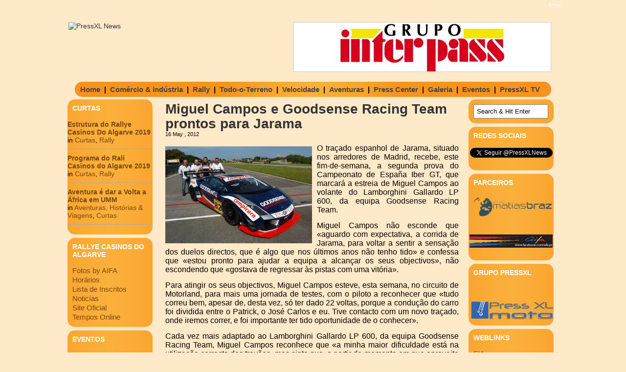

--- FILE ---
content_type: text/html; charset=UTF-8
request_url: http://www.arquivo.pressxlnews.com/index.php/2012/05/16/miguel-campos-e-goodsense-racing-team-prontos-para-jarama/
body_size: 50389
content:
<!DOCTYPE html PUBLIC "-//W3C//DTD XHTML 1.0 Transitional//EN" "http://www.w3.org/TR/xhtml1/DTD/xhtml1-transitional.dtd">
<html xmlns="http://www.w3.org/1999/xhtml" lang="en-US">

<link rel="shortcut icon" href="http://www.arquivo.pressxlnews.com/wp-content/themes/feed-me-seymour/favicon.ico" />

<head profile="http://gmpg.org/xfn/11">
<meta http-equiv="Content-Type" content="text/html; charset=UTF-8" />
<meta name="robots" content="index,follow" />
<meta name="description" content="O tra&ccedil;ado espanhol de Jarama, situado nos arredores de Madrid, recebe, este fim-de-semana, a segunda prova do Campeonato de Espa&ntilde;a Iber GT, q..." />
<meta name="keywords" content="Goodsense Racing Team,Miguel Campos,desporto, mundo motorizado, tt, rally, indústria, 4x4, duas rodas, pressxl, notícias, motorizado, motas, carros, fórmula 1, topgear" />
<title>  Miguel Campos e Goodsense Racing Team prontos para Jarama | PressXL News</title>

<link rel="stylesheet" href="http://www.arquivo.pressxlnews.com/wp-content/themes/feed-me-seymour/style.css" type="text/css" media="screen" />
<style type="text/css">
body { width: 1024px; }
#header { width: 998px; }
#mainwrapper { width: 1022px; }
#sidebar { width: 180px; }
#sidebar .side-widget, #sidebar .sidebox { width: 174px; }
#sidebar #sform { width: 139px; }
#secondsidebar { width: 180px; }
#secondsidebar .side-widget { width: 174px; }
#secondsidebar #sform { width: 139px; }
#leftcontent, #threecol, #threecol2, .commentlist { width: 600px; }
#leftcontent img { max-width: 600px; height: auto; }
</style>
	<link rel="pingback" href="http://www.arquivo.pressxlnews.com/xmlrpc.php" />
<!--[if IE]>
<link rel="stylesheet" type="text/css" href="http://www.arquivo.pressxlnews.com/wp-content/themes/feed-me-seymour/iestyles.css" />
<![endif]-->
<link rel='dns-prefetch' href='//s.w.org' />
<link rel="alternate" type="application/rss+xml" title="PressXL News &raquo; Feed" href="http://www.arquivo.pressxlnews.com/index.php/feed/" />
<link rel="alternate" type="application/rss+xml" title="PressXL News &raquo; Comments Feed" href="http://www.arquivo.pressxlnews.com/index.php/comments/feed/" />
<link rel="alternate" type="text/calendar" title="PressXL News &raquo; iCal Feed" href="http://www.arquivo.pressxlnews.com/index.php/events/?ical=1" />
<link rel="alternate" type="application/rss+xml" title="PressXL News &raquo; Miguel Campos e Goodsense Racing Team prontos para Jarama Comments Feed" href="http://www.arquivo.pressxlnews.com/index.php/2012/05/16/miguel-campos-e-goodsense-racing-team-prontos-para-jarama/feed/" />
		<script type="text/javascript">
			window._wpemojiSettings = {"baseUrl":"https:\/\/s.w.org\/images\/core\/emoji\/12.0.0-1\/72x72\/","ext":".png","svgUrl":"https:\/\/s.w.org\/images\/core\/emoji\/12.0.0-1\/svg\/","svgExt":".svg","source":{"concatemoji":"http:\/\/www.arquivo.pressxlnews.com\/wp-includes\/js\/wp-emoji-release.min.js?ver=5.2.21"}};
			!function(e,a,t){var n,r,o,i=a.createElement("canvas"),p=i.getContext&&i.getContext("2d");function s(e,t){var a=String.fromCharCode;p.clearRect(0,0,i.width,i.height),p.fillText(a.apply(this,e),0,0);e=i.toDataURL();return p.clearRect(0,0,i.width,i.height),p.fillText(a.apply(this,t),0,0),e===i.toDataURL()}function c(e){var t=a.createElement("script");t.src=e,t.defer=t.type="text/javascript",a.getElementsByTagName("head")[0].appendChild(t)}for(o=Array("flag","emoji"),t.supports={everything:!0,everythingExceptFlag:!0},r=0;r<o.length;r++)t.supports[o[r]]=function(e){if(!p||!p.fillText)return!1;switch(p.textBaseline="top",p.font="600 32px Arial",e){case"flag":return s([55356,56826,55356,56819],[55356,56826,8203,55356,56819])?!1:!s([55356,57332,56128,56423,56128,56418,56128,56421,56128,56430,56128,56423,56128,56447],[55356,57332,8203,56128,56423,8203,56128,56418,8203,56128,56421,8203,56128,56430,8203,56128,56423,8203,56128,56447]);case"emoji":return!s([55357,56424,55356,57342,8205,55358,56605,8205,55357,56424,55356,57340],[55357,56424,55356,57342,8203,55358,56605,8203,55357,56424,55356,57340])}return!1}(o[r]),t.supports.everything=t.supports.everything&&t.supports[o[r]],"flag"!==o[r]&&(t.supports.everythingExceptFlag=t.supports.everythingExceptFlag&&t.supports[o[r]]);t.supports.everythingExceptFlag=t.supports.everythingExceptFlag&&!t.supports.flag,t.DOMReady=!1,t.readyCallback=function(){t.DOMReady=!0},t.supports.everything||(n=function(){t.readyCallback()},a.addEventListener?(a.addEventListener("DOMContentLoaded",n,!1),e.addEventListener("load",n,!1)):(e.attachEvent("onload",n),a.attachEvent("onreadystatechange",function(){"complete"===a.readyState&&t.readyCallback()})),(n=t.source||{}).concatemoji?c(n.concatemoji):n.wpemoji&&n.twemoji&&(c(n.twemoji),c(n.wpemoji)))}(window,document,window._wpemojiSettings);
		</script>
		<style type="text/css">
img.wp-smiley,
img.emoji {
	display: inline !important;
	border: none !important;
	box-shadow: none !important;
	height: 1em !important;
	width: 1em !important;
	margin: 0 .07em !important;
	vertical-align: -0.1em !important;
	background: none !important;
	padding: 0 !important;
}
</style>
	<!-- AL2FB CSS -->
<style type="text/css" media="screen">
.al2fb_widget_comments { } .al2fb_widget_comments li { } .al2fb_widget_picture { width: 32px; height: 32px; } .al2fb_widget_name { } .al2fb_widget_comment { } .al2fb_widget_date { font-size: smaller; }</style>
<link rel='stylesheet' id='kpicasa-css'  href='http://www.arquivo.pressxlnews.com/wp-content/plugins/kpicasa-gallery/kpicasa_gallery.css?ver=0.2.4' type='text/css' media='screen' />
<link rel='stylesheet' id='lightbox2-css'  href='http://www.arquivo.pressxlnews.com/wp-content/plugins/kpicasa-gallery/lightbox2/css/lightbox.css?ver=2.04' type='text/css' media='screen' />
<link rel='stylesheet' id='al2fb_style-css'  href='http://www.arquivo.pressxlnews.com/wp-content/plugins/add-link-to-facebook/add-link-to-facebook.css?ver=5.2.21' type='text/css' media='all' />
<link rel='stylesheet' id='tweetable-frontend-css'  href='http://www.arquivo.pressxlnews.com/wp-content/plugins/tweetable/main_css.css?ver=5.2.21' type='text/css' media='all' />
<link rel='stylesheet' id='wp-block-library-css'  href='http://www.arquivo.pressxlnews.com/wp-includes/css/dist/block-library/style.min.css?ver=5.2.21' type='text/css' media='all' />
<link rel='stylesheet' id='BNSFC-Style-css'  href='http://www.arquivo.pressxlnews.com/wp-content/plugins/bns-featured-category/bnsfc-style.css?ver=2.8.2' type='text/css' media='screen' />
<link rel='stylesheet' id='photonic-css'  href='http://www.arquivo.pressxlnews.com/wp-content/plugins/photonic/include/css/front-end/combo-slider/photonic-fancybox3.min.css?ver=20190719-171740' type='text/css' media='all' />
<link rel='stylesheet' id='jq_ui_css-css'  href='http://www.arquivo.pressxlnews.com/wp-content/plugins/ajax-event-calendar/css/jquery-ui-1.8.16.custom.css?ver=1.8.16' type='text/css' media='all' />
<link rel='stylesheet' id='custom-css'  href='http://www.arquivo.pressxlnews.com/wp-content/plugins/ajax-event-calendar/css/custom.css?ver=1.0.2' type='text/css' media='all' />
<link rel='stylesheet' id='slider-css'  href='http://www.arquivo.pressxlnews.com/wp-content/plugins/easing-slider/css/slider.css?ver=1.2' type='text/css' media='all' />
<link rel='stylesheet' id='rps-style-css'  href='http://www.arquivo.pressxlnews.com/wp-content/plugins/recent-posts-slider/css/style.css?ver=5.2.21' type='text/css' media='all' />
<script type='text/javascript' src='https://ajax.googleapis.com/ajax/libs/prototype/1.7.1.0/prototype.js?ver=1.7.1'></script>
<script type='text/javascript' src='https://ajax.googleapis.com/ajax/libs/scriptaculous/1.9.0/scriptaculous.js?ver=1.9.0'></script>
<script type='text/javascript' src='https://ajax.googleapis.com/ajax/libs/scriptaculous/1.9.0/effects.js?ver=1.9.0'></script>
<script type='text/javascript' src='https://ajax.googleapis.com/ajax/libs/scriptaculous/1.9.0/builder.js?ver=1.9.0'></script>
<script type='text/javascript' src='http://www.arquivo.pressxlnews.com/wp-content/plugins/kpicasa-gallery/lightbox2/js/lightbox.js?ver=2.04'></script>
<script type='text/javascript' src='http://www.arquivo.pressxlnews.com/wp-includes/js/jquery/jquery.js?ver=1.12.4-wp'></script>
<script type='text/javascript' src='http://www.arquivo.pressxlnews.com/wp-includes/js/jquery/jquery-migrate.min.js?ver=1.4.1'></script>
<script type='text/javascript' src='http://www.arquivo.pressxlnews.com/wp-content/plugins/easing-slider/js/jquery.easing.js?ver=1.3'></script>
<script type='text/javascript' src='http://www.arquivo.pressxlnews.com/wp-content/plugins/easing-slider/js/script.js?ver=1.2'></script>
<link rel='https://api.w.org/' href='http://www.arquivo.pressxlnews.com/index.php/wp-json/' />
<link rel="EditURI" type="application/rsd+xml" title="RSD" href="http://www.arquivo.pressxlnews.com/xmlrpc.php?rsd" />
<link rel="wlwmanifest" type="application/wlwmanifest+xml" href="http://www.arquivo.pressxlnews.com/wp-includes/wlwmanifest.xml" /> 
<link rel='prev' title='Rodrive aposta na subida ao pódio' href='http://www.arquivo.pressxlnews.com/index.php/2012/05/16/rodrive-aposta-na-subida-ao-podio/' />
<link rel='next' title='Pedro Lamy confiante para o grande desafio' href='http://www.arquivo.pressxlnews.com/index.php/2012/05/16/pedro-lamy-confiante-para-o-grande-desafio/' />
<meta name="generator" content="WordPress 5.2.21" />
<link rel="canonical" href="http://www.arquivo.pressxlnews.com/index.php/2012/05/16/miguel-campos-e-goodsense-racing-team-prontos-para-jarama/" />
<link rel='shortlink' href='http://www.arquivo.pressxlnews.com/?p=5908' />
<link rel="alternate" type="application/json+oembed" href="http://www.arquivo.pressxlnews.com/index.php/wp-json/oembed/1.0/embed?url=http%3A%2F%2Fwww.arquivo.pressxlnews.com%2Findex.php%2F2012%2F05%2F16%2Fmiguel-campos-e-goodsense-racing-team-prontos-para-jarama%2F" />
<link rel="alternate" type="text/xml+oembed" href="http://www.arquivo.pressxlnews.com/index.php/wp-json/oembed/1.0/embed?url=http%3A%2F%2Fwww.arquivo.pressxlnews.com%2Findex.php%2F2012%2F05%2F16%2Fmiguel-campos-e-goodsense-racing-team-prontos-para-jarama%2F&#038;format=xml" />
<!-- Start AL2FB OGP -->
<meta property="og:title" content="Miguel Campos e Goodsense Racing Team prontos para Jarama" />
<meta property="og:type" content="article" />
<meta property="og:image" content="http://www.pressxlnews.com/wp-content/uploads/2012/05/Equipa-021-300x198.jpg" />
<meta property="og:url" content="http://www.arquivo.pressxlnews.com/index.php/2012/05/16/miguel-campos-e-goodsense-racing-team-prontos-para-jarama/" />
<meta property="og:site_name" content="PressXL News" />
<meta property="og:description" content="O traçado espanhol de Jarama, situado nos arredores de Madrid, recebe, este fim-de-semana, a segunda prova do Campeonato de España Iber GT, que marcará a estreia de Miguel Campos ao volante do Lamborghini Gallardo LP 600, da equipa Goodsense Racing Team.
" />
<meta property="fb:app_id" content="280928278617281" />
<meta property="og:locale" content="en_US" />
<!-- End AL2FB OGP -->

<!-- Start of Easing Slider -->
<style type="text/css">ul.lof-navigator li{background: url(http://www.arquivo.pressxlnews.com/wp-content/plugins/easing-slider/images/pagination.png) 0 0 no-repeat;} ul.lof-navigator li.active{background: url(http://www.arquivo.pressxlnews.com/wp-content/plugins/easing-slider/images/pagination_current.png) 0 0 no-repeat;}
.lof-opacity{width:525px;height:px;}
.lof-opacity li{width:525px;height:px;}
</style>

<script type="text/javascript">
jQuery.noConflict();
jQuery(document).ready( function($){	
	var buttons = { previous:$('#lofslidecontent45 .lof-previous') , next:$('#lofslidecontent45 .lof-next') };
	$obj = $('#lofslidecontent45')
	.lofJSidernews( { interval : 4000,
	direction : 'opacity',
	duration : 1200,
	auto : true,
	maxItemDisplay : 10,
	startItem:0,
	navPosition     : 'horizontal', // horizontal
	navigatorHeight : 15,
	navigatorWidth  : 25,
	buttons : buttons,
	mainWidth:525} );	
});</script>
<!-- End of Easing Slider -->
<script type='text/javascript'>
	LightboxOptions.fileLoadingImage        = 'http://www.arquivo.pressxlnews.com/wp-content/plugins/kpicasa-gallery/lightbox2/images/loading.gif';
	LightboxOptions.fileBottomNavCloseImage = 'http://www.arquivo.pressxlnews.com/wp-content/plugins/kpicasa-gallery/lightbox2/images/closelabel.gif';
</script>
<style type="text/css" media="screen">#rps .col p.post-title{	
	position:relative;
	padding:0px;
	margin:0;
	height:40px;
	-moz-border-radius: 15px 15px 0px 0px;
	border-radius: 15px 15px 0px 0px;

}

#rps {
	float: left;
	position: relative;
	border:0px solid #e8e8e8;
}

#rps .col  img{
    -moz-border-radius: 0px;
	-khtml-border-radius: 0px;
	-webkit-border-radius: 0px;
    background-color: white;
    border: 5px solid #444;
/*    border: 4px solid #EBEBEB;*/
	padding:0px;
}

#rps .slider {
	position: absolute;
	top: 0; left: 0;
	font-size:12px;
	font-family: Arial, Verdana;
	background:transparent;
}

#rps .slider div .col{
	float:left;
	border-right:0px solid #E9E8E8;
	border-top:0px;
	border-left:0px solid #E9E8E8;
	border-bottom:0px;
	padding:5px 0px;
}

#rps .col p.post-title span {
	font-size:16px;
	font-weight:bold; 
	margin:5px;
	padding:0px 10px;
	height:40px;
	overflow:hidden;
	position:absolute;
	color:#666;
	text-decoration:none;
	line-height:18px;

}	
</style><!-- <meta name="NextGEN" version="2.2.50" /> -->
<meta name="tec-api-version" content="v1"><meta name="tec-api-origin" content="http://www.arquivo.pressxlnews.com"><link rel="https://theeventscalendar.com/" href="http://www.arquivo.pressxlnews.com/index.php/wp-json/tribe/events/v1/" /><style data-context="foundation-flickity-css">/*! Flickity v2.0.2
http://flickity.metafizzy.co
---------------------------------------------- */.flickity-enabled{position:relative}.flickity-enabled:focus{outline:0}.flickity-viewport{overflow:hidden;position:relative;height:100%}.flickity-slider{position:absolute;width:100%;height:100%}.flickity-enabled.is-draggable{-webkit-tap-highlight-color:transparent;tap-highlight-color:transparent;-webkit-user-select:none;-moz-user-select:none;-ms-user-select:none;user-select:none}.flickity-enabled.is-draggable .flickity-viewport{cursor:move;cursor:-webkit-grab;cursor:grab}.flickity-enabled.is-draggable .flickity-viewport.is-pointer-down{cursor:-webkit-grabbing;cursor:grabbing}.flickity-prev-next-button{position:absolute;top:50%;width:44px;height:44px;border:none;border-radius:50%;background:#fff;background:hsla(0,0%,100%,.75);cursor:pointer;-webkit-transform:translateY(-50%);transform:translateY(-50%)}.flickity-prev-next-button:hover{background:#fff}.flickity-prev-next-button:focus{outline:0;box-shadow:0 0 0 5px #09f}.flickity-prev-next-button:active{opacity:.6}.flickity-prev-next-button.previous{left:10px}.flickity-prev-next-button.next{right:10px}.flickity-rtl .flickity-prev-next-button.previous{left:auto;right:10px}.flickity-rtl .flickity-prev-next-button.next{right:auto;left:10px}.flickity-prev-next-button:disabled{opacity:.3;cursor:auto}.flickity-prev-next-button svg{position:absolute;left:20%;top:20%;width:60%;height:60%}.flickity-prev-next-button .arrow{fill:#333}.flickity-page-dots{position:absolute;width:100%;bottom:-25px;padding:0;margin:0;list-style:none;text-align:center;line-height:1}.flickity-rtl .flickity-page-dots{direction:rtl}.flickity-page-dots .dot{display:inline-block;width:10px;height:10px;margin:0 8px;background:#333;border-radius:50%;opacity:.25;cursor:pointer}.flickity-page-dots .dot.is-selected{opacity:1}</style><style data-context="foundation-slideout-css">.slideout-menu{position:fixed;left:0;top:0;bottom:0;right:auto;z-index:0;width:256px;overflow-y:auto;-webkit-overflow-scrolling:touch;display:none}.slideout-menu.pushit-right{left:auto;right:0}.slideout-panel{position:relative;z-index:1;will-change:transform}.slideout-open,.slideout-open .slideout-panel,.slideout-open body{overflow:hidden}.slideout-open .slideout-menu{display:block}.pushit{display:none}</style><style type='text/css'>
body { background: url(http://www.arquivo.pressxlnews.com/wp-content/themes/feed-me-seymour/images/background.png) #fee9c9 repeat-x; }
</style><style type="text/css">
/* Retrieved from saved CSS */
.photonic-panel { background:  rgb(17,17,17)  !important;

	border-top: none;
	border-right: none;
	border-bottom: none;
	border-left: none;
 }
.photonic-flickr-stream .photonic-pad-photosets { margin: 15px; }
.photonic-flickr-stream .photonic-pad-galleries { margin: 15px; }
.photonic-flickr-stream .photonic-pad-photos { padding: 5px 15px; }
.photonic-google-stream .photonic-pad-photos { padding: 5px 15px; }
.photonic-zenfolio-stream .photonic-pad-photos { padding: 5px 15px; }
.photonic-zenfolio-stream .photonic-pad-photosets { margin: 5px 15px; }
.photonic-instagram-stream .photonic-pad-photos { padding: 5px 15px; }
.photonic-smug-stream .photonic-pad-albums { margin: 15px; }
.photonic-smug-stream .photonic-pad-photos { padding: 5px 15px; }
.photonic-flickr-panel .photonic-pad-photos { padding: 10px 15px; box-sizing: border-box; }
.photonic-smug-panel .photonic-pad-photos { padding: 10px 15px; box-sizing: border-box; }
.photonic-random-layout .photonic-thumb { padding: 2px}
.photonic-masonry-layout .photonic-thumb { padding: 2px}
.photonic-mosaic-layout .photonic-thumb { padding: 2px}
.photonic-ie .photonic-masonry-layout .photonic-level-1, .photonic-ie .photonic-masonry-layout .photonic-level-2 { width: 200px; }

</style>
<style>.ios7.web-app-mode.has-fixed header{ background-color: rgba(3,122,221,.88);}</style><!-- AL2FB CSS -->
<style type="text/css" media="screen">
.al2fb_widget_comments { } .al2fb_widget_comments li { } .al2fb_widget_picture { width: 32px; height: 32px; } .al2fb_widget_name { } .al2fb_widget_comment { } .al2fb_widget_date { font-size: smaller; }</style>
</head>

<body class="post-template-default single single-post postid-5908 single-format-standard tribe-no-js">
<!-- begin header -->
<!-- Login Comeca Aqui -->
<div id="login">
	<ul><li><a href="http://www.arquivo.pressxlnews.com/wp-login.php?redirect_to=http%3A%2F%2Fwww.arquivo.pressxlnews.com%2Findex.php%2F2012%2F05%2F16%2Fmiguel-campos-e-goodsense-racing-team-prontos-para-jarama%2F">Entrar</a></li></ul> 
</div>

<!-- Login acaba aqui -->


<div id="header">
    	    	<a href="http://www.arquivo.pressxlnews.com/" class="headerimage"><img src="http://www3.pressxlnews.com/wp-content/uploads/2011/11/pressxl-news-03-png-site.png" alt="PressXL News" class="fl" /></a> 

<div id="slider">
 <right>  <!-- Easing Slider -->
    <div class="lof-container" style="height:100px;padding-right:0px;padding-top:10px;padding-left:460px;padding-bottom:0px;">
      <div class="lof-slidecontent" id="lofslidecontent45" style="border:1px solid #ccc;width:525px;height:100px;">
        <div class="preload" style="padding-top:1px\9;background:url(http://www.arquivo.pressxlnews.com/wp-content/plugins/easing-slider/images/indicator.gif) no-repeat center center #fff;">

        </div>
            <div class="lof-main-outer" style="background: #fff;width:525px;height:100px;">
                <ul class="lof-main-wapper">
              		<li><a href="http://www.interpass.pt"><img src="http://www.pressxlnews.com/wp-content/gallery/anuncios/grupo_interpass_banner.jpg" style="width:525px;" alt="" /></a></li>		<li><img src="http://www.pressxlnews.com/wp-content/uploads/2011/11/Publicidade-02.jpg" style="width:525px;" alt="" /></li></ul></div>            </div>
          </div><!-- End of Easing Slider --></right>
</div>



        <div id="description" class="fl">
            </div> 
</div>

<center>
<table class=listas>
<td class=listas><ul id="menu-principal" class="listas"><li id="menu-item-196" class="menu-item menu-item-type-custom menu-item-object-custom menu-item-196"><a href="http://www.pressxlnews.com">Home</a></li>
</ul></td> 
<td>|</td>
<td><ul id="menu-ci" class="listas"><li id="menu-item-195" class="menu-item menu-item-type-taxonomy menu-item-object-category menu-item-195"><a href="http://www.arquivo.pressxlnews.com/index.php/category/comercio-industria/">Comércio &#038; indústria</a></li>
</ul> </td>
<td>|</td>
<td><ul id="menu-rally" class="listas"><li id="menu-item-193" class="menu-item menu-item-type-taxonomy menu-item-object-category menu-item-193"><a href="http://www.arquivo.pressxlnews.com/index.php/category/rally/">Rally</a></li>
</ul> </td>
<td>|</td>
<td><ul id="menu-tt" class="listas"><li id="menu-item-192" class="menu-item menu-item-type-taxonomy menu-item-object-category menu-item-192"><a href="http://www.arquivo.pressxlnews.com/index.php/category/todo-o-terreno/">Todo-o-Terreno</a></li>
</ul> </td>
<td>|</td>
<td><ul id="menu-velocidade" class="listas"><li id="menu-item-194" class="menu-item menu-item-type-taxonomy menu-item-object-category current-post-ancestor current-menu-parent current-post-parent menu-item-194"><a href="http://www.arquivo.pressxlnews.com/index.php/category/velocidade/">Velocidade</a></li>
</ul> </td>
<td>|</td>
<td><ul id="menu-hviagens" class="listas"><li id="menu-item-351" class="menu-item menu-item-type-taxonomy menu-item-object-category menu-item-351"><a href="http://www.arquivo.pressxlnews.com/index.php/category/historiaviagens/">Aventuras</a></li>
</ul> </td>
<td>|</td>
<td><ul id="menu-presscenter-2" class="listas"><li id="menu-item-191" class="menu-item menu-item-type-taxonomy menu-item-object-category menu-item-191"><a href="http://www.arquivo.pressxlnews.com/index.php/category/presscenter/">Press Center</a></li>
</ul> </td>
<td>|</td>
<td><ul id="menu-galeria" class="listas"><li id="menu-item-19796" class="menu-item menu-item-type-taxonomy menu-item-object-category menu-item-19796"><a href="http://www.arquivo.pressxlnews.com/index.php/category/galeria/">Galeria</a></li>
</ul> </td>
<td>|</td>
<td><ul id="menu-agenda" class="listas"><li id="menu-item-230" class="menu-item menu-item-type-post_type menu-item-object-page menu-item-230"><a href="http://www.arquivo.pressxlnews.com/index.php/calendar/">Eventos</a></li>
</ul> </td>
<td>|</td>
<td><ul id="menu-pressxltv-3" class="listas"><li id="menu-item-4329" class="menu-item menu-item-type-taxonomy menu-item-object-category menu-item-4329"><a href="http://www.arquivo.pressxlnews.com/index.php/category/pressxltv/">PressXL TV</a></li>
</ul> </td>
<td>&nbsp;&nbsp;</td>
</tr>
</table>
</center>



<!-- end header -->

<div id="mainwrapper">
<!-- begin sidebar -->
    <div id="sidebar">
		        <div class="side-widget"><h2><span class="bnsfc-widget-title bnsfc-cat-class-185">Curtas</span></h2><div class="bnsfc-container">
						<div class="post-20357 post type-post status-publish format-standard has-post-thumbnail hentry category-curtas category-rally tag-rali-casinos-do-algarve">

							
															<strong><a href="http://www.arquivo.pressxlnews.com/index.php/2019/10/31/estrutura-do-rallye-casinos-do-algarve-2019/" rel="bookmark" title="Permanent Link to Estrutura do Rallye Casinos Do Algarve 2019">Estrutura do Rallye Casinos Do Algarve 2019</a></strong>
							
							<div class="post-details">

								in <a href="http://www.arquivo.pressxlnews.com/index.php/category/curtas/" rel="category tag">Curtas</a>, <a href="http://www.arquivo.pressxlnews.com/index.php/category/rally/" rel="category tag">Rally</a>									<br />
								
							</div>
							<!-- .post-details -->

							
						</div><!-- .post #post-ID -->

						
						<div class="post-20325 post type-post status-publish format-standard has-post-thumbnail hentry category-curtas category-rally tag-cpr tag-rali-casinos-do-algarve tag-rali-do-algarve">

							
															<strong><a href="http://www.arquivo.pressxlnews.com/index.php/2019/10/30/programa-do-rali-casinos-do-algarve-2019/" rel="bookmark" title="Permanent Link to Programa do Rali Casinos do Algarve 2019">Programa do Rali Casinos do Algarve 2019</a></strong>
							
							<div class="post-details">

								in <a href="http://www.arquivo.pressxlnews.com/index.php/category/curtas/" rel="category tag">Curtas</a>, <a href="http://www.arquivo.pressxlnews.com/index.php/category/rally/" rel="category tag">Rally</a>									<br />
								
							</div>
							<!-- .post-details -->

							
						</div><!-- .post #post-ID -->

						
						<div class="post-20194 post type-post status-publish format-standard has-post-thumbnail hentry category-historiaviagens category-curtas">

							
															<strong><a href="http://www.arquivo.pressxlnews.com/index.php/2019/10/15/aventura-e-dar-a-volta-a-africa-em-umm/" rel="bookmark" title="Permanent Link to Aventura é dar a Volta a África em UMM">Aventura é dar a Volta a África em UMM</a></strong>
							
							<div class="post-details">

								in <a href="http://www.arquivo.pressxlnews.com/index.php/category/historiaviagens/" rel="category tag">Aventuras, Histórias &amp; Viagens</a>, <a href="http://www.arquivo.pressxlnews.com/index.php/category/curtas/" rel="category tag">Curtas</a>									<br />
								
							</div>
							<!-- .post-details -->

							
						</div><!-- .post #post-ID -->

						</div><!-- bnsfc-container --></div><div class="side-widget"><h2>Rallye Casinos do Algarve</h2>
	<ul class='xoxo blogroll'>
<li><a href="http://www.pressxlnews.com/index.php/2019/11/02/fotogaleria-rallye-casinos-do-algarve-2019/">Fotos by AIFA</a></li>
<li><a href="http://www.pressxlnews.com/index.php/2019/10/30/programa-do-rali-casinos-do-algarve-2019/" target="_blank">Horários</a></li>
<li><a href="http://www.clubeautomovelalgarve.pt/documentos/doc598.pdf" target="_blank">Lista de Inscritos</a></li>
<li><a href="http://www.pressxlnews.com/index.php/tag/rali-casinos-do-algarve/">Noticías</a></li>
<li><a href="http://www.clubeautomovelalgarve.pt/" target="_blank">Site Oficial</a></li>
<li><a href="http://cpr.cronobandeira.com/" target="_blank">Tempos Online</a></li>

	</ul>
</div>
<div class="side-widget"><h2>Eventos</h2>			<div class="textwidget"><style>.cat1,.cat1 .fc-event-skin,.fc-agenda .cat1,a.cat1,a.cat1:active,a.cat1:visited{color:#FFFFFF !important;background-color:#517ed6 !important;border-color:#517ed6 !important}
a.cat1:hover{-moz-box-shadow:0 0 2px #000;-webkit-box-shadow:0 0 2px #000;box-shadow:0 0 2px #000;color:#FFFFFF !important;background-color:#517ed6 !important;border-color:#FFFFFF !important}
.cat4,.cat4 .fc-event-skin,.fc-agenda .cat4,a.cat4,a.cat4:active,a.cat4:visited{color:#FFFFFF !important;background-color:#f72d05 !important;border-color:#f72d05 !important}
a.cat4:hover{-moz-box-shadow:0 0 2px #000;-webkit-box-shadow:0 0 2px #000;box-shadow:0 0 2px #000;color:#FFFFFF !important;background-color:#f72d05 !important;border-color:#FFFFFF !important}
.cat5,.cat5 .fc-event-skin,.fc-agenda .cat5,a.cat5,a.cat5:active,a.cat5:visited{color:#FFFFFF !important;background-color:#ab5341 !important;border-color:#ab5341 !important}
a.cat5:hover{-moz-box-shadow:0 0 2px #000;-webkit-box-shadow:0 0 2px #000;box-shadow:0 0 2px #000;color:#FFFFFF !important;background-color:#ab5341 !important;border-color:#FFFFFF !important}
.cat6,.cat6 .fc-event-skin,.fc-agenda .cat6,a.cat6,a.cat6:active,a.cat6:visited{color:#FFFFFF !important;background-color:#348f3b !important;border-color:#348f3b !important}
a.cat6:hover{-moz-box-shadow:0 0 2px #000;-webkit-box-shadow:0 0 2px #000;box-shadow:0 0 2px #000;color:#FFFFFF !important;background-color:#348f3b !important;border-color:#FFFFFF !important}
.cat7,.cat7 .fc-event-skin,.fc-agenda .cat7,a.cat7,a.cat7:active,a.cat7:visited{color:#FFFFFF !important;background-color:#1ce32c !important;border-color:#1ce32c !important}
a.cat7:hover{-moz-box-shadow:0 0 2px #000;-webkit-box-shadow:0 0 2px #000;box-shadow:0 0 2px #000;color:#FFFFFF !important;background-color:#1ce32c !important;border-color:#FFFFFF !important}
.cat8,.cat8 .fc-event-skin,.fc-agenda .cat8,a.cat8,a.cat8:active,a.cat8:visited{color:#FFFFFF !important;background-color:#b3b316 !important;border-color:#b3b316 !important}
a.cat8:hover{-moz-box-shadow:0 0 2px #000;-webkit-box-shadow:0 0 2px #000;box-shadow:0 0 2px #000;color:#FFFFFF !important;background-color:#b3b316 !important;border-color:#FFFFFF !important}
.cat9,.cat9 .fc-event-skin,.fc-agenda .cat9,a.cat9,a.cat9:active,a.cat9:visited{color:#FFFFFF !important;background-color:#d9931a !important;border-color:#d9931a !important}
a.cat9:hover{-moz-box-shadow:0 0 2px #000;-webkit-box-shadow:0 0 2px #000;box-shadow:0 0 2px #000;color:#FFFFFF !important;background-color:#d9931a !important;border-color:#FFFFFF !important}
.cat11,.cat11 .fc-event-skin,.fc-agenda .cat11,a.cat11,a.cat11:active,a.cat11:visited{color:#FFFFFF !important;background-color:#2a1ad9 !important;border-color:#2a1ad9 !important}
a.cat11:hover{-moz-box-shadow:0 0 2px #000;-webkit-box-shadow:0 0 2px #000;box-shadow:0 0 2px #000;color:#FFFFFF !important;background-color:#2a1ad9 !important;border-color:#FFFFFF !important}
</style><ul class='aec-eventlist'><li>No upcoming events</li></ul>
<span class='aec-credit'>AEC v1.0.2</span>
</div>
		</div><div class="side-widget"><h2>Editorial</h2>    	        <h3 class="side"><a href="http://www.arquivo.pressxlnews.com/index.php/2012/01/23/confianca/">CONFIANÇA</a></h3>

        <div class="storycontent noline">
            <p>Coragem e ousadia são palavras que hoje se pronunciam com raridade, apesar de firmeza e convicção serem sinónimos utilizados cada vez mais para disfarçar...</p>        </div>

        <div class="meta">
            By António Xavier        </div>


	    </div><div class="side-widget">			<div class="textwidget"><br>
<center>
<a href="http://www.pressxlnews.com/?page_id=223" class=menuslaterais><b>Contactos</b></a>
</center></div>
		</div>            </div>
<!-- end sidebar -->	<div id="leftcontent">			<div class="posts post-5908 post type-post status-publish format-standard has-post-thumbnail hentry category-velocidade tag-goodsense-racing-team tag-miguel-campos" id="post-5908">
			<h1>Miguel Campos e Goodsense Racing Team prontos para Jarama</h1>
			<div class="thedate">16 May , 2012</div>
			<div class="entry">
				<p style="text-align: justify;"><span style="font-family: arial, helvetica, sans-serif; font-size: medium;"><a href="http://www.pressxlnews.com/wp-content/uploads/2012/05/Equipa-021.jpg"><img class="alignleft size-medium wp-image-5909" title="Equipa 02[1]" src="http://www.pressxlnews.com/wp-content/uploads/2012/05/Equipa-021-300x198.jpg" alt="" width="300" height="198" srcset="http://www.arquivo.pressxlnews.com/wp-content/uploads/2012/05/Equipa-021-300x198.jpg 300w, http://www.arquivo.pressxlnews.com/wp-content/uploads/2012/05/Equipa-021-160x106.jpg 160w, http://www.arquivo.pressxlnews.com/wp-content/uploads/2012/05/Equipa-021.jpg 800w" sizes="(max-width: 300px) 100vw, 300px" /></a>O traçado espanhol de Jarama, situado nos arredores de Madrid, recebe, este fim-de-semana, a segunda prova do Campeonato de España Iber GT, que marcará a estreia de Miguel Campos ao volante do Lamborghini Gallardo LP 600, da equipa Goodsense Racing Team.</span></p>
<p style="text-align: justify;"><span style="font-family: arial, helvetica, sans-serif; font-size: medium;">Miguel Campos não esconde que «aguardo com expectativa, a corrida de Jarama, para voltar a sentir a sensação dos duelos directos, que é algo que nos últimos anos não tenho tido» e confessa que «estou pronto para ajudar a equipa a alcançar os seus objectivos», não escondendo que «gostava de regressar às pistas com uma vitória».</span></p>
<p style="text-align: justify;"><span style="font-family: arial, helvetica, sans-serif; font-size: medium;">Para atingir os seus objectivos, Miguel Campos esteve, esta semana, no circuito de Motorland, para mais uma jornada de testes, com o piloto a reconhecer que «tudo correu bem, apesar de, desta vez, só ter dado 22 voltas, porque a condução do carro foi dividida entre o Patrick, o José Carlos e eu. Tive contacto com um novo traçado, onde iremos correr, e foi importante ter tido oportunidade de o conhecer».</span></p>
<p style="text-align: justify;"><span style="font-family: arial, helvetica, sans-serif; font-size: medium;">Cada vez mais adaptado ao Lamborghini Gallardo LP 600, da equipa Goodsense Racing Team, Miguel Campos reconhece que «a minha maior dificuldade está na utilização correcta dos travões, mas sinto que, a partir do momento em que aproveite todas as suas potencialidades, os tempos vão aparecer»</span></p>
<p style="text-align: justify;"><span style="font-family: arial, helvetica, sans-serif; font-size: medium;">Responsável pela equipa, Luís Veloso mostrou-se «satisfeito pela maneira como tudo decorreu, no Motorland, já que não só proporcionámos mais quilómetros do Miguel Campos, que era um dos objectivos, como testámos vários “set up”, procurando, aquele que é mais adequado ao circuito, que é novo para todos» e não escondeu que «no domingo vamos tentar ganhar, que é o nosso objectivo e acredito que vai ser possível».</span></p>
<p style="text-align: justify;"><span style="font-family: arial, helvetica, sans-serif; font-size: medium;">Patrick Cunha, o piloto número 1 da equipa, confirmou a satisfação «pelo trabalho desenvolvido e que nos permitiu experimentar algumas afinações para um circuito onde vamos correr mais tarde».</span></p>
<p style="text-align: justify;"><span style="font-family: arial, helvetica, sans-serif; font-size: medium;">Em relação ao fim-de-semana, o piloto não esconde a preocupação «por não haver treinos livres, o que significa que vamos ter pouco tempo para encontrar as afinações ideais para o carro, face às evoluções que ele teve de um ano para o outro, mas, apesar da nossa equipa não ter o mesmo conhecimento da pista, que tem a equipa do Manuel Gião, por exemplo, vamos lutar pela vitória».</span></p>
<p style="text-align: justify;"><span style="font-family: arial, helvetica, sans-serif; font-size: medium;">Finalmente, José Carlos Ramos deixou o traçado de Motorland «confiante, porque com pneus velhos fiz um bom tempo e estou convencido que se tivesse montado pneus novos faria um “tempo canhão”».</span></p>
<p style="text-align: justify;"><span style="font-family: arial, helvetica, sans-serif; font-size: medium;">Para a corrida de Jarama, o piloto assegura que </span><span style="font-family: arial, helvetica, sans-serif; font-size: medium;">«vamos definir uma estratégia para lutar pela vitória e estou convencido que o Miguel, com a nossa ajuda e com o conhecimento que já tem do carro, vai surpreender»</span></p>
<p style="text-align: justify;"><span style="font-family: arial, helvetica, sans-serif; font-size: medium;">Sábado e domingo, em Jarama, Patrick Cunha, José Carlos Ramos e Miguel Campos vão procurar colocar o Lamborghini Gallardo LP 600, da equipa Goodsense Racing Team, no lugar mais alto do pódio.</span></p>
<div class="al2fb_like_button"><div id="fb-root"></div><script type="text/javascript">
(function(d, s, id) {
  var js, fjs = d.getElementsByTagName(s)[0];
  if (d.getElementById(id)) return;
  js = d.createElement(s); js.id = id;
  js.src = "//connect.facebook.net/en_US/all.js#xfbml=1&appId=280928278617281";
  fjs.parentNode.insertBefore(js, fjs);
}(document, "script", "facebook-jssdk"));
</script>
<fb:like href="http://www.arquivo.pressxlnews.com/index.php/2012/05/16/miguel-campos-e-goodsense-racing-team-prontos-para-jarama/" send="true" layout="button_count" show_faces="true" share="true" width="450" action="like" font="arial" colorscheme="light" ref="AL2FB"></fb:like></div>				</br>
				 por: <a href="http://www.arquivo.pressxlnews.com/index.php/author/cimprensa/" title="Posts by Comunicado de Imprensa" rel="author">Comunicado de Imprensa</a>
				<p class="tags"><small>Tags: <a href="http://www.arquivo.pressxlnews.com/index.php/tag/goodsense-racing-team/" rel="tag">Goodsense Racing Team</a>, <a href="http://www.arquivo.pressxlnews.com/index.php/tag/miguel-campos/" rel="tag">Miguel Campos</a></small></p>				<p class="postmetadata alt">
					<small>
						Esta entrada foi criada em 16 May , 2012 às 16:20 e está inserida em: <a href="http://www.arquivo.pressxlnews.com/index.php/category/velocidade/" rel="category tag">Velocidade</a>. Pode seguir respostas a esta entrada através de <a href="http://www.arquivo.pressxlnews.com/index.php/2012/05/16/miguel-campos-e-goodsense-racing-team-prontos-para-jarama/feed/">RSS 2.0</a> feed.				</small>
				</p>
			</div>
       				</div>
					<div id="comments">





	<div id="respond" class="comment-respond">
		<h3 id="reply-title" class="comment-reply-title">Leave a Reply <small><a rel="nofollow" id="cancel-comment-reply-link" href="/index.php/2012/05/16/miguel-campos-e-goodsense-racing-team-prontos-para-jarama/#respond" style="display:none;">Cancel reply</a></small></h3>			<form action="http://www.arquivo.pressxlnews.com/wp-comments-post.php" method="post" id="commentform" class="comment-form">
				<p class="comment-notes"><span id="email-notes">Your email address will not be published.</span> Required fields are marked <span class="required">*</span></p><p class="comment-form-comment"><textarea id="comment" name="comment" cols="" rows="8" style="width:90%" aria-required="true"></textarea></p><p class="comment-form-author"><label for="author">Name <span class="required">*</span></label> <input id="author" name="author" type="text" value="" size="30" maxlength="245" required='required' /></p>
<p class="comment-form-email"><label for="email">Email <span class="required">*</span></label> <input id="email" name="email" type="text" value="" size="30" maxlength="100" aria-describedby="email-notes" required='required' /></p>
<p class="comment-form-url"><label for="url">Website</label> <input id="url" name="url" type="text" value="" size="30" maxlength="200" /></p>
<p class="comment-form-cookies-consent"><input id="wp-comment-cookies-consent" name="wp-comment-cookies-consent" type="checkbox" value="yes" /><label for="wp-comment-cookies-consent">Save my name, email, and website in this browser for the next time I comment.</label></p>
<p>
<label for="mcspvalue">Spam protection: Sum of 8 + 9 ?</label> <span class="required">*</span>
<input id="mcspvalue" name="mcspvalue" type="text" value="" size="30" aria-required="true" />
<input type="hidden" name="mcspinfo" value="80b92" />
</p><p class="form-submit"><input name="submit" type="submit" id="submit" class="submit" value="Post Comment" /> <input type='hidden' name='comment_post_ID' value='5908' id='comment_post_ID' />
<input type='hidden' name='comment_parent' id='comment_parent' value='0' />
</p><p style="display: none;"><input type="hidden" id="akismet_comment_nonce" name="akismet_comment_nonce" value="a84b709c7b" /></p><p style="display: none;"><input type="hidden" id="ak_js" name="ak_js" value="159"/></p>			</form>
			</div><!-- #respond -->
	<p class="akismet_comment_form_privacy_notice">This site uses Akismet to reduce spam. <a href="https://akismet.com/privacy/" target="_blank" rel="nofollow noopener">Learn how your comment data is processed</a>.</p>
</div><!-- #comments -->
		</div>
    <!-- begin second sidebar -->

<!-- Facebook Like -->
<div id="fb-root"></div>
<script>(function(d, s, id) {
  var js, fjs = d.getElementsByTagName(s)[0];
  if (d.getElementById(id)) {return;}
  js = d.createElement(s); js.id = id;
  js.src = "//connect.facebook.net/pt_PT/all.js#xfbml=1";
  fjs.parentNode.insertBefore(js, fjs);
}(document, 'script', 'facebook-jssdk'));</script>
<!-- Fim do Facebook like -->

<div id="secondsidebar">
	<div class="side-widget"><form method="get" id="searchform" action="http://www.arquivo.pressxlnews.com/">
<input type="text" class="search_input" value="Search &amp; Hit Enter" name="s" id="sform" onfocus="if (this.value == 'Search &amp; Hit Enter') {this.value = '';}" onblur="if (this.value == '') {this.value = 'Search &amp; Hit Enter';}" />
<input type="hidden" id="searchsubmit" value="Search" />
</form>
</div><div class="side-widget"><h2>Redes Sociais</h2>			<div class="textwidget"><center><a href="https://twitter.com/PressXLNews" class="twitter-follow-button" data-show-count="false" data-width="160px" data-lang="pt">Siga @PressXLNews</a>
<script src="//platform.twitter.com/widgets.js" type="text/javascript"></script></center>
</br>
<center><div class="fb-like" data-href="https://www.facebook.com/pressxlnews" data-send="false" data-layout="button_count" data-width="40" data-show-faces="false"></div></center>
</div>
		</div><div class="side-widget"><h2>Parceiros</h2>			<div class="textwidget"><center><a href="http://www.matiasbraz.pt" target="blank" rel="noopener noreferrer"><img src="http://www.pressxlnews.com/wp-content/gallery/logo/logo_2010.png" alt="" width="170" height="50" /></a></center>
<br>
<center><a href="http://revistatt.pt/" target="blank" rel="noopener noreferrer"><img src="http://www3.pressxlnews.com/wp-content/gallery/parceiros/revtt-logo-170.png" alt="" width="170" height="50" /></a></center>
<br>
<center><a href="https://aifa.smugmug.com/" target="blank" rel="noopener noreferrer"><img src="http://www.pressxlnews.com/wp-content/gallery/parceiros/aifa_resize.jpg" alt="" width="170" /></a></center>
<br>
</div>
		</div><div class="side-widget"><h2>Grupo PressXL</h2>			<div class="textwidget">&nbsp;<img src="http://www3.pressxlnews.com/wp-content/gallery/logo/pressxl-foto-01-png-resize.png" alt="" width="170"  />
<br>
&nbsp;<a href="http://www.pressxlnews.com/" target="blank" rel="noopener noreferrer"><img src="http://www3.pressxlnews.com/wp-content/gallery/logo/pressxl-news-03-png-resize.png" alt="" width="170"  /></a>
<br>
&nbsp;<a href="http://www.pressxlmoto.com/" target="blank" rel="noopener noreferrer"><img src="http://www.pressxlnews.com/wp-content/gallery/logo/pressxl-moto-03-png-resize.png" alt="" width="170"  /></a></div>
		</div><div class="side-widget"><h2>WebLinks</h2>
	<ul class='xoxo blogroll'>
<li><a href="http://www.fia.com">FIA</a></li>
<li><a href="http://www.fpak.pt">FPAK</a></li>
<li><a href="http://www.google.com" rel="friend" target="_blank">Google</a></li>

	</ul>
</div>
</div>
<!-- end second sidebar --></div>
<!-- begin footer -->
<div id="footer">
   Copyright &copy; 2026 <a href="http://www.arquivo.pressxlnews.com">PressXL News</a>. All Rights Reserved. Tema alterado por <a href="http://www.matiasbraz.pt"><span class="red">Grupo Matias Braz</span></a>. Powered by <a href="http://www.matiasbraz.pt">Grupo Matias Braz</a> 
</div>
<!-- ngg_resource_manager_marker --><script type='text/javascript' src='http://www.arquivo.pressxlnews.com/wp-includes/js/comment-reply.min.js?ver=5.2.21'></script>
<script type='text/javascript' src='http://www.arquivo.pressxlnews.com/wp-content/plugins/ajax-event-calendar/js/jquery.fullcalendar.min.js?ver=1.5.3'></script>
<script type='text/javascript' src='http://www.arquivo.pressxlnews.com/wp-content/plugins/ajax-event-calendar/js/jquery.simplemodal.1.4.2.min.js?ver=1.4.2'></script>
<script type='text/javascript' src='http://www.arquivo.pressxlnews.com/wp-content/plugins/ajax-event-calendar/js/jquery.mousewheel.min.js?ver=3.0.6'></script>
<script type='text/javascript' src='http://www.arquivo.pressxlnews.com/wp-content/plugins/ajax-event-calendar/js/jquery.jgrowl.min.js?ver=1.2.5'></script>
<script type='text/javascript' src='http://www.arquivo.pressxlnews.com/wp-includes/js/jquery/ui/core.min.js?ver=1.11.4'></script>
<script type='text/javascript' src='http://www.arquivo.pressxlnews.com/wp-includes/js/jquery/ui/datepicker.min.js?ver=1.11.4'></script>
<script type='text/javascript'>
/* <![CDATA[ */
var custom = {"is_rtl":"","locale":"en","start_of_week":"1","step_interval":"30","datepicker_format":"dd-mm-yy","is24HrTime":"1","show_weekends":"1","agenda_time_format":"H:mm{ - H:mm}","other_time_format":"H:mm","axis_time_format":"HH:mm","limit":"0","today":"Today","all_day":"All Day","years":"Years","year":"Year","months":"Months","month":"Month","weeks":"Weeks","week":"Week","days":"Days","day":"Day","hours":"Hours","hour":"Hour","minutes":"Minutes","minute":"Minute","january":"January","february":"February","march":"March","april":"April","may":"May","june":"June","july":"July","august":"August","september":"September","october":"October","november":"November","december":"December","jan":"Jan","feb":"Feb","mar":"Mar","apr":"Apr","may_short":"May","jun":"Jun","jul":"Jul","aug":"Aug","sep":"Sep","oct":"Oct","nov":"Nov","dec":"Dec","sunday":"Sunday","monday":"Monday","tuesday":"Tuesday","wednesday":"Wednesday","thursday":"Thursday","friday":"Friday","saturday":"Saturday","sun":"Sun","mon":"Mon","tue":"Tue","wed":"Wed","thu":"Thu","fri":"Fri","sat":"Sat","close_event_form":"Close Event Form","loading_event_form":"Loading Event Form...","update_btn":"Update","delete_btn":"Delete","category_type":"Category type","hide_all_notifications":"hide all notifications","has_been_created":"has been created.","has_been_modified":"has been modified.","has_been_deleted":"has been deleted.","add_event":"Add Event","edit_event":"Edit Event","delete_event":"Delete this event?","loading":"Loading Events...","category_filter_label":"Category filter label","repeats_every":"Repeats Every","until":"Until","success":"Success!","whoops":"Whoops!","ajaxurl":"http:\/\/www.arquivo.pressxlnews.com\/wp-admin\/admin-ajax.php","editable":""};
var custom = {"is_rtl":"","locale":"en","start_of_week":"1","step_interval":"30","datepicker_format":"dd-mm-yy","is24HrTime":"1","show_weekends":"1","agenda_time_format":"H:mm{ - H:mm}","other_time_format":"H:mm","axis_time_format":"HH:mm","limit":"0","today":"Today","all_day":"All Day","years":"Years","year":"Year","months":"Months","month":"Month","weeks":"Weeks","week":"Week","days":"Days","day":"Day","hours":"Hours","hour":"Hour","minutes":"Minutes","minute":"Minute","january":"January","february":"February","march":"March","april":"April","may":"May","june":"June","july":"July","august":"August","september":"September","october":"October","november":"November","december":"December","jan":"Jan","feb":"Feb","mar":"Mar","apr":"Apr","may_short":"May","jun":"Jun","jul":"Jul","aug":"Aug","sep":"Sep","oct":"Oct","nov":"Nov","dec":"Dec","sunday":"Sunday","monday":"Monday","tuesday":"Tuesday","wednesday":"Wednesday","thursday":"Thursday","friday":"Friday","saturday":"Saturday","sun":"Sun","mon":"Mon","tue":"Tue","wed":"Wed","thu":"Thu","fri":"Fri","sat":"Sat","close_event_form":"Close Event Form","loading_event_form":"Loading Event Form...","update_btn":"Update","delete_btn":"Delete","category_type":"Category type","hide_all_notifications":"hide all notifications","has_been_created":"has been created.","has_been_modified":"has been modified.","has_been_deleted":"has been deleted.","add_event":"Add Event","edit_event":"Edit Event","delete_event":"Delete this event?","loading":"Loading Events...","category_filter_label":"Category filter label","repeats_every":"Repeats Every","until":"Until","success":"Success!","whoops":"Whoops!","ajaxurl":"http:\/\/www.arquivo.pressxlnews.com\/wp-admin\/admin-ajax.php","editable":""};
/* ]]> */
</script>
<script type='text/javascript' src='http://www.arquivo.pressxlnews.com/wp-content/plugins/ajax-event-calendar/js/jquery.init_show_calendar.js?ver=1.0.2'></script>
<script type='text/javascript' src='http://www.arquivo.pressxlnews.com/wp-includes/js/wp-embed.min.js?ver=5.2.21'></script>
<script async="async" type='text/javascript' src='http://www.arquivo.pressxlnews.com/wp-content/plugins/akismet/_inc/form.js?ver=4.1.2'></script>
		<script>
		( function ( body ) {
			'use strict';
			body.className = body.className.replace( /\btribe-no-js\b/, 'tribe-js' );
		} )( document.body );
		</script>
		<!-- Powered by WPtouch: 4.3.37 --><script type='text/javascript'> /* <![CDATA[ */var tribe_l10n_datatables = {"aria":{"sort_ascending":": activate to sort column ascending","sort_descending":": activate to sort column descending"},"length_menu":"Show _MENU_ entries","empty_table":"No data available in table","info":"Showing _START_ to _END_ of _TOTAL_ entries","info_empty":"Showing 0 to 0 of 0 entries","info_filtered":"(filtered from _MAX_ total entries)","zero_records":"No matching records found","search":"Search:","all_selected_text":"All items on this page were selected. ","select_all_link":"Select all pages","clear_selection":"Clear Selection.","pagination":{"all":"All","next":"Next","previous":"Previous"},"select":{"rows":{"0":"","_":": Selected %d rows","1":": Selected 1 row"}},"datepicker":{"dayNames":["Sunday","Monday","Tuesday","Wednesday","Thursday","Friday","Saturday"],"dayNamesShort":["Sun","Mon","Tue","Wed","Thu","Fri","Sat"],"dayNamesMin":["S","M","T","W","T","F","S"],"monthNames":["January","February","March","April","May","June","July","August","September","October","November","December"],"monthNamesShort":["January","February","March","April","May","June","July","August","September","October","November","December"],"nextText":"Next","prevText":"Prev","currentText":"Today","closeText":"Done"}};/* ]]> */ </script><script type="text/javascript" src="http://www.arquivo.pressxlnews.com/wp-content/themes/feed-me-seymour/js/effects.js"></script> 
<script type="text/javascript">
/* <![CDATA[ */
jQuery(function(){
	jQuery("ul.cats").superfish({ 
		delay:       600,
		speed:       250 
	});	});
/* ]]> */
</script>

<!-- pagina de login -->


<!-- end footer -->
<!-- Feed Me, Seymour theme designed by Themes by Grupo Matias Braz, http://www.matiasbraz.pt -->
<script type="text/javascript">

  var _gaq = _gaq || [];
  _gaq.push(['_setAccount', 'UA-27242329-1']);
  _gaq.push(['_trackPageview']);

  (function() {
    var ga = document.createElement('script'); ga.type = 'text/javascript'; ga.async = true;
    ga.src = ('https:' == document.location.protocol ? 'https://ssl' : 'http://www') + '.google-analytics.com/ga.js';
    var s = document.getElementsByTagName('script')[0]; s.parentNode.insertBefore(ga, s);
  })();

</script></body>
</html>
<!-- Quick Cache: failed to write cache. The cache/ directory is either non-existent ( and could not be created ) or it is not writable. -->

--- FILE ---
content_type: application/x-javascript
request_url: http://www.arquivo.pressxlnews.com/wp-content/plugins/ajax-event-calendar/js/jquery.fullcalendar.min.js?ver=1.5.3
body_size: 49999
content:
/*

 FullCalendar v1.5.3
 http://arshaw.com/fullcalendar/

 Use fullcalendar.css for basic styling.
 For event drag & drop, requires jQuery UI draggable.
 For event resizing, requires jQuery UI resizable.

 Copyright (c) 2011 Adam Shaw
 Dual licensed under the MIT and GPL licenses, located in
 MIT-LICENSE.txt and GPL-LICENSE.txt respectively.

 Date: Mon Feb 6 22:40:40 2012 -0800

*/
(function(m,ma){function wb(a){m.extend(true,Ya,a)}function Yb(a,b,e){function d(k){if(E){u();q();na();S(k)}else f()}function f(){B=b.theme?"ui":"fc";a.addClass("fc");b.isRTL&&a.addClass("fc-rtl");b.theme&&a.addClass("ui-widget");E=m("<div class='fc-content' style='position:relative'/>").prependTo(a);C=new Zb(X,b);(P=C.render())&&a.prepend(P);y(b.defaultView);m(window).resize(oa);t()||g()}function g(){setTimeout(function(){!n.start&&t()&&S()},0)}function l(){m(window).unbind("resize",oa);C.destroy();
E.remove();a.removeClass("fc fc-rtl ui-widget")}function j(){return i.offsetWidth!==0}function t(){return m("body")[0].offsetWidth!==0}function y(k){if(!n||k!=n.name){F++;pa();var D=n,Z;if(D){(D.beforeHide||xb)();Za(E,E.height());D.element.hide()}else Za(E,1);E.css("overflow","hidden");if(n=Y[k])n.element.show();else n=Y[k]=new Ja[k](Z=s=m("<div class='fc-view fc-view-"+k+"' style='position:absolute'/>").appendTo(E),X);D&&C.deactivateButton(D.name);C.activateButton(k);S();E.css("overflow","");D&&
Za(E,1);Z||(n.afterShow||xb)();F--}}function S(k){if(j()){F++;pa();o===ma&&u();var D=false;if(!n.start||k||r<n.start||r>=n.end){n.render(r,k||0);fa(true);D=true}else if(n.sizeDirty){n.clearEvents();fa();D=true}else if(n.eventsDirty){n.clearEvents();D=true}n.sizeDirty=false;n.eventsDirty=false;ga(D);W=a.outerWidth();C.updateTitle(n.title);k=new Date;k>=n.start&&k<n.end?C.disableButton("today"):C.enableButton("today");F--;n.trigger("viewDisplay",i)}}function Q(){q();if(j()){u();fa();pa();n.clearEvents();
n.renderEvents(J);n.sizeDirty=false}}function q(){m.each(Y,function(k,D){D.sizeDirty=true})}function u(){o=b.contentHeight?b.contentHeight:b.height?b.height-(P?P.height():0)-Sa(E):Math.round(E.width()/Math.max(b.aspectRatio,0.5))}function fa(k){F++;n.setHeight(o,k);if(s){s.css("position","relative");s=null}n.setWidth(E.width(),k);F--}function oa(){if(!F)if(n.start){var k=++v;setTimeout(function(){if(k==v&&!F&&j())if(W!=(W=a.outerWidth())){F++;Q();n.trigger("windowResize",i);F--}},200)}else g()}function ga(k){if(!b.lazyFetching||
ya(n.visStart,n.visEnd))ra();else k&&da()}function ra(){K(n.visStart,n.visEnd)}function sa(k){J=k;da()}function ha(k){da(k)}function da(k){na();if(j()){n.clearEvents();n.renderEvents(J,k);n.eventsDirty=false}}function na(){m.each(Y,function(k,D){D.eventsDirty=true})}function ua(k,D,Z){n.select(k,D,Z===ma?true:Z)}function pa(){n&&n.unselect()}function U(){S(-1)}function ca(){S(1)}function ka(){gb(r,-1);S()}function qa(){gb(r,1);S()}function G(){r=new Date;S()}function p(k,D,Z){if(k instanceof Date)r=
N(k);else yb(r,k,D,Z);S()}function L(k,D,Z){k!==ma&&gb(r,k);D!==ma&&hb(r,D);Z!==ma&&ba(r,Z);S()}function c(){return N(r)}function z(){return n}function H(k,D){if(D===ma)return b[k];if(k=="height"||k=="contentHeight"||k=="aspectRatio"){b[k]=D;Q()}}function T(k,D){if(b[k])return b[k].apply(D||i,Array.prototype.slice.call(arguments,2))}var X=this;X.options=b;X.render=d;X.destroy=l;X.refetchEvents=ra;X.reportEvents=sa;X.reportEventChange=ha;X.rerenderEvents=da;X.changeView=y;X.select=ua;X.unselect=pa;
X.prev=U;X.next=ca;X.prevYear=ka;X.nextYear=qa;X.today=G;X.gotoDate=p;X.incrementDate=L;X.formatDate=function(k,D){return Oa(k,D,b)};X.formatDates=function(k,D,Z){return ib(k,D,Z,b)};X.getDate=c;X.getView=z;X.option=H;X.trigger=T;$b.call(X,b,e);var ya=X.isFetchNeeded,K=X.fetchEvents,i=a[0],C,P,E,B,n,Y={},W,o,s,v=0,F=0,r=new Date,J=[],M;yb(r,b.year,b.month,b.date);b.droppable&&m(document).bind("dragstart",function(k,D){var Z=k.target,ja=m(Z);if(!ja.parents(".fc").length){var ia=b.dropAccept;if(m.isFunction(ia)?
ia.call(Z,ja):ja.is(ia)){M=Z;n.dragStart(M,k,D)}}}).bind("dragstop",function(k,D){if(M){n.dragStop(M,k,D);M=null}})}function Zb(a,b){function e(){q=b.theme?"ui":"fc";if(b.header)return Q=m("<table class='fc-header' style='width:100%'/>").append(m("<tr/>").append(f("left")).append(f("center")).append(f("right")))}function d(){Q.remove()}function f(u){var fa=m("<td class='fc-header-"+u+"'/>");(u=b.header[u])&&m.each(u.split(" "),function(oa){oa>0&&fa.append("<span class='fc-header-space'/>");var ga;
m.each(this.split(","),function(ra,sa){if(sa=="title"){fa.append("<span class='fc-header-title'><h2>&nbsp;</h2></span>");ga&&ga.addClass(q+"-corner-right");ga=null}else{var ha;if(a[sa])ha=a[sa];else if(Ja[sa])ha=function(){na.removeClass(q+"-state-hover");a.changeView(sa)};if(ha){ra=b.theme?jb(b.buttonIcons,sa):null;var da=jb(b.buttonText,sa),na=m("<span class='fc-button fc-button-"+sa+" "+q+"-state-default'><span class='fc-button-inner'><span class='fc-button-content'>"+(ra?"<span class='fc-icon-wrap'><span class='ui-icon ui-icon-"+
ra+"'/></span>":da)+"</span><span class='fc-button-effect'><span></span></span></span></span>");if(na){na.click(function(){na.hasClass(q+"-state-disabled")||ha()}).mousedown(function(){na.not("."+q+"-state-active").not("."+q+"-state-disabled").addClass(q+"-state-down")}).mouseup(function(){na.removeClass(q+"-state-down")}).hover(function(){na.not("."+q+"-state-active").not("."+q+"-state-disabled").addClass(q+"-state-hover")},function(){na.removeClass(q+"-state-hover").removeClass(q+"-state-down")}).appendTo(fa);
ga||na.addClass(q+"-corner-left");ga=na}}}});ga&&ga.addClass(q+"-corner-right")});return fa}function g(u){Q.find("h2").html(u)}function l(u){Q.find("span.fc-button-"+u).addClass(q+"-state-active")}function j(u){Q.find("span.fc-button-"+u).removeClass(q+"-state-active")}function t(u){Q.find("span.fc-button-"+u).addClass(q+"-state-disabled")}function y(u){Q.find("span.fc-button-"+u).removeClass(q+"-state-disabled")}var S=this;S.render=e;S.destroy=d;S.updateTitle=g;S.activateButton=l;S.deactivateButton=
j;S.disableButton=t;S.enableButton=y;var Q=m([]),q}function $b(a,b){function e(c,z){return!ca||c<ca||z>ka}function d(c,z){ca=c;ka=z;L=[];c=++qa;G=z=U.length;for(var H=0;H<z;H++)f(U[H],c)}function f(c,z){g(c,function(H){if(z==qa){if(H){for(var T=0;T<H.length;T++){H[T].source=c;oa(H[T])}L=L.concat(H)}G--;G||ua(L)}})}function g(c,z){var H,T=Aa.sourceFetchers,X;for(H=0;H<T.length;H++){X=T[H](c,ca,ka,z);if(X===true)return;else if(typeof X=="object"){g(X,z);return}}if(H=c.events)if(m.isFunction(H)){u();
H(N(ca),N(ka),function(C){z(C);fa()})}else m.isArray(H)?z(H):z();else if(c.url){var ya=c.success,K=c.error,i=c.complete;H=m.extend({},c.data||{});T=Ta(c.startParam,a.startParam);X=Ta(c.endParam,a.endParam);if(T)H[T]=Math.round(+ca/1E3);if(X)H[X]=Math.round(+ka/1E3);u();m.ajax(m.extend({},ac,c,{data:H,success:function(C){C=C||[];var P=$a(ya,this,arguments);if(m.isArray(P))C=P;z(C)},error:function(){$a(K,this,arguments);z()},complete:function(){$a(i,this,arguments);fa()}}))}else z()}function l(c){if(c=
j(c)){G++;f(c,qa)}}function j(c){if(m.isFunction(c)||m.isArray(c))c={events:c};else if(typeof c=="string")c={url:c};if(typeof c=="object"){ga(c);U.push(c);return c}}function t(c){U=m.grep(U,function(z){return!ra(z,c)});L=m.grep(L,function(z){return!ra(z.source,c)});ua(L)}function y(c){var z,H=L.length,T,X=na().defaultEventEnd,ya=c.start-c._start,K=c.end?c.end-(c._end||X(c)):0;for(z=0;z<H;z++){T=L[z];if(T._id==c._id&&T!=c){T.start=new Date(+T.start+ya);T.end=c.end?T.end?new Date(+T.end+K):new Date(+X(T)+
K):null;T.title=c.title;T.url=c.url;T.allDay=c.allDay;T.className=c.className;T.editable=c.editable;T.color=c.color;T.backgroudColor=c.backgroudColor;T.borderColor=c.borderColor;T.textColor=c.textColor;oa(T)}}oa(c);ua(L)}function S(c,z){oa(c);if(!c.source){if(z){pa.events.push(c);c.source=pa}L.push(c)}ua(L)}function Q(c){if(c){if(!m.isFunction(c)){var z=c+"";c=function(T){return T._id==z}}L=m.grep(L,c,true);for(H=0;H<U.length;H++)if(m.isArray(U[H].events))U[H].events=m.grep(U[H].events,c,true)}else{L=
[];for(var H=0;H<U.length;H++)if(m.isArray(U[H].events))U[H].events=[]}ua(L)}function q(c){if(m.isFunction(c))return m.grep(L,c);else if(c){c+="";return m.grep(L,function(z){return z._id==c})}return L}function u(){p++||da("loading",null,true)}function fa(){--p||da("loading",null,false)}function oa(c){var z=c.source||{},H=Ta(z.ignoreTimezone,a.ignoreTimezone);c._id=c._id||(c.id===ma?"_fc"+bc++:c.id+"");if(c.date){if(!c.start)c.start=c.date;delete c.date}c._start=N(c.start=kb(c.start,H));c.end=kb(c.end,
H);if(c.end&&c.end<=c.start)c.end=null;c._end=c.end?N(c.end):null;if(c.allDay===ma)c.allDay=Ta(z.allDayDefault,a.allDayDefault);if(c.className){if(typeof c.className=="string")c.className=c.className.split(/\s+/)}else c.className=[]}function ga(c){if(c.className){if(typeof c.className=="string")c.className=c.className.split(/\s+/)}else c.className=[];for(var z=Aa.sourceNormalizers,H=0;H<z.length;H++)z[H](c)}function ra(c,z){return c&&z&&sa(c)==sa(z)}function sa(c){return(typeof c=="object"?c.events||
c.url:"")||c}var ha=this;ha.isFetchNeeded=e;ha.fetchEvents=d;ha.addEventSource=l;ha.removeEventSource=t;ha.updateEvent=y;ha.renderEvent=S;ha.removeEvents=Q;ha.clientEvents=q;ha.normalizeEvent=oa;var da=ha.trigger,na=ha.getView,ua=ha.reportEvents,pa={events:[]},U=[pa],ca,ka,qa=0,G=0,p=0,L=[];for(ha=0;ha<b.length;ha++)j(b[ha])}function gb(a,b,e){a.setFullYear(a.getFullYear()+b);e||Ka(a);return a}function hb(a,b,e){if(+a){b=a.getMonth()+b;var d=N(a);d.setDate(1);d.setMonth(b);a.setMonth(b);for(e||Ka(a);a.getMonth()!=
d.getMonth();)a.setDate(a.getDate()+(a<d?1:-1))}return a}function ba(a,b,e){if(+a){b=a.getDate()+b;var d=N(a);d.setHours(9);d.setDate(b);a.setDate(b);e||Ka(a);lb(a,d)}return a}function lb(a,b){if(+a)for(;a.getDate()!=b.getDate();)a.setTime(+a+(a<b?1:-1)*cc)}function xa(a,b){a.setMinutes(a.getMinutes()+b);return a}function Ka(a){a.setHours(0);a.setMinutes(0);a.setSeconds(0);a.setMilliseconds(0);return a}function N(a,b){if(b)return Ka(new Date(+a));return new Date(+a)}function zb(){var a=0,b;do b=new Date(1970,
a++,1);while(b.getHours());return b}function Fa(a,b,e){for(b=b||1;!a.getDay()||e&&a.getDay()==1||!e&&a.getDay()==6;)ba(a,b);return a}function Ca(a,b){return Math.round((N(a,true)-N(b,true))/Ab)}function yb(a,b,e,d){if(b!==ma&&b!=a.getFullYear()){a.setDate(1);a.setMonth(0);a.setFullYear(b)}if(e!==ma&&e!=a.getMonth()){a.setDate(1);a.setMonth(e)}d!==ma&&a.setDate(d)}function kb(a,b){if(typeof a=="object")return a;if(typeof a=="number")return new Date(a*1E3);if(typeof a=="string"){if(a.match(/^\d+(\.\d+)?$/))return new Date(parseFloat(a)*
1E3);if(b===ma)b=true;return Bb(a,b)||(a?new Date(a):null)}return null}function Bb(a,b){a=a.match(/^([0-9]{4})(-([0-9]{2})(-([0-9]{2})([T ]([0-9]{2}):([0-9]{2})(:([0-9]{2})(\.([0-9]+))?)?(Z|(([-+])([0-9]{2})(:?([0-9]{2}))?))?)?)?)?$/);if(!a)return null;var e=new Date(a[1],0,1);if(b||!a[13]){b=new Date(a[1],0,1,9,0);if(a[3]){e.setMonth(a[3]-1);b.setMonth(a[3]-1)}if(a[5]){e.setDate(a[5]);b.setDate(a[5])}lb(e,b);a[7]&&e.setHours(a[7]);a[8]&&e.setMinutes(a[8]);a[10]&&e.setSeconds(a[10]);a[12]&&e.setMilliseconds(Number("0."+
a[12])*1E3);lb(e,b)}else{e.setUTCFullYear(a[1],a[3]?a[3]-1:0,a[5]||1);e.setUTCHours(a[7]||0,a[8]||0,a[10]||0,a[12]?Number("0."+a[12])*1E3:0);if(a[14]){b=Number(a[16])*60+(a[18]?Number(a[18]):0);b*=a[15]=="-"?1:-1;e=new Date(+e+b*60*1E3)}}return e}function mb(a){if(typeof a=="number")return a*60;if(typeof a=="object")return a.getHours()*60+a.getMinutes();if(a=a.match(/(\d+)(?::(\d+))?\s*(\w+)?/)){var b=parseInt(a[1],10);if(a[3]){b%=12;if(a[3].toLowerCase().charAt(0)=="p")b+=12}return b*60+(a[2]?parseInt(a[2],
10):0)}}function Oa(a,b,e){return ib(a,null,b,e)}function ib(a,b,e,d){d=d||Ya;var f=a,g=b,l,j=e.length,t,y,S,Q="";for(l=0;l<j;l++){t=e.charAt(l);if(t=="'")for(y=l+1;y<j;y++){if(e.charAt(y)=="'"){if(f){Q+=y==l+1?"'":e.substring(l+1,y);l=y}break}}else if(t=="(")for(y=l+1;y<j;y++){if(e.charAt(y)==")"){l=Oa(f,e.substring(l+1,y),d);if(parseInt(l.replace(/\D/,""),10))Q+=l;l=y;break}}else if(t=="[")for(y=l+1;y<j;y++){if(e.charAt(y)=="]"){t=e.substring(l+1,y);l=Oa(f,t,d);if(l!=Oa(g,t,d))Q+=l;l=y;break}}else if(t==
"{"){f=b;g=a}else if(t=="}"){f=a;g=b}else{for(y=j;y>l;y--)if(S=dc[e.substring(l,y)]){if(f)Q+=S(f,d);l=y-1;break}if(y==l)if(f)Q+=t}}return Q}function Ua(a){return a.end?ec(a.end,a.allDay):ba(N(a.start),1)}function ec(a,b){a=N(a);return b||a.getHours()||a.getMinutes()?ba(a,1):Ka(a)}function fc(a,b){return(b.msLength-a.msLength)*100+(a.event.start-b.event.start)}function Cb(a,b){return a.end>b.start&&a.start<b.end}function nb(a,b,e,d){var f=[],g,l=a.length,j,t,y,S,Q;for(g=0;g<l;g++){j=a[g];t=j.start;
y=b[g];if(y>e&&t<d){if(t<e){t=N(e);S=false}else{t=t;S=true}if(y>d){y=N(d);Q=false}else{y=y;Q=true}f.push({event:j,start:t,end:y,isStart:S,isEnd:Q,msLength:y-t})}}return f.sort(fc)}function ob(a){var b=[],e,d=a.length,f,g,l,j;for(e=0;e<d;e++){f=a[e];for(g=0;;){l=false;if(b[g])for(j=0;j<b[g].length;j++)if(Cb(b[g][j],f)){l=true;break}if(l)g++;else break}if(b[g])b[g].push(f);else b[g]=[f]}return b}function Db(a,b,e){a.unbind("mouseover").mouseover(function(d){for(var f=d.target,g;f!=this;){g=f;f=f.parentNode}if((f=
g._fci)!==ma){g._fci=ma;g=b[f];e(g.event,g.element,g);m(d.target).trigger(d)}d.stopPropagation()})}function Va(a,b,e){for(var d=0,f;d<a.length;d++){f=m(a[d]);f.width(Math.max(0,b-pb(f,e)))}}function Eb(a,b,e){for(var d=0,f;d<a.length;d++){f=m(a[d]);f.height(Math.max(0,b-Sa(f,e)))}}function pb(a,b){return gc(a)+hc(a)+(b?ic(a):0)}function gc(a){return(parseFloat(m.curCSS(a[0],"paddingLeft",true))||0)+(parseFloat(m.curCSS(a[0],"paddingRight",true))||0)}function ic(a){return(parseFloat(m.curCSS(a[0],
"marginLeft",true))||0)+(parseFloat(m.curCSS(a[0],"marginRight",true))||0)}function hc(a){return(parseFloat(m.curCSS(a[0],"borderLeftWidth",true))||0)+(parseFloat(m.curCSS(a[0],"borderRightWidth",true))||0)}function Sa(a,b){return jc(a)+kc(a)+(b?Fb(a):0)}function jc(a){return(parseFloat(m.curCSS(a[0],"paddingTop",true))||0)+(parseFloat(m.curCSS(a[0],"paddingBottom",true))||0)}function Fb(a){return(parseFloat(m.curCSS(a[0],"marginTop",true))||0)+(parseFloat(m.curCSS(a[0],"marginBottom",true))||0)}
function kc(a){return(parseFloat(m.curCSS(a[0],"borderTopWidth",true))||0)+(parseFloat(m.curCSS(a[0],"borderBottomWidth",true))||0)}function Za(a,b){b=typeof b=="number"?b+"px":b;a.each(function(e,d){d.style.cssText+=";min-height:"+b+";_height:"+b})}function xb(){}function Gb(a,b){return a-b}function Hb(a){return Math.max.apply(Math,a)}function Pa(a){return(a<10?"0":"")+a}function jb(a,b){if(a[b]!==ma)return a[b];b=b.split(/(?=[A-Z])/);for(var e=b.length-1,d;e>=0;e--){d=a[b[e].toLowerCase()];if(d!==
ma)return d}return a[""]}function Qa(a){return a.replace(/&/g,"&amp;").replace(/</g,"&lt;").replace(/>/g,"&gt;").replace(/'/g,"&#039;").replace(/"/g,"&quot;").replace(/\n/g,"<br />")}function Ib(a){return a.id+"/"+a.className+"/"+a.style.cssText.replace(/(^|;)\s*(top|left|width|height)\s*:[^;]*/ig,"")}function qb(a){a.attr("unselectable","on").css("MozUserSelect","none").bind("selectstart.ui",function(){return false})}function ab(a){a.children().removeClass("fc-first fc-last").filter(":first-child").addClass("fc-first").end().filter(":last-child").addClass("fc-last")}
function rb(a,b){a.each(function(e,d){d.className=d.className.replace(/^fc-\w*/,"fc-"+lc[b.getDay()])})}function Jb(a,b){var e=a.source||{},d=a.color,f=e.color,g=b("eventColor"),l=a.backgroundColor||d||e.backgroundColor||f||b("eventBackgroundColor")||g;d=a.borderColor||d||e.borderColor||f||b("eventBorderColor")||g;a=a.textColor||e.textColor||b("eventTextColor");b=[];l&&b.push("background-color:"+l);d&&b.push("border-color:"+d);a&&b.push("color:"+a);return b.join(";")}function $a(a,b,e){if(m.isFunction(a))a=
[a];if(a){var d,f;for(d=0;d<a.length;d++)f=a[d].apply(b,e)||f;return f}}function Ta(){for(var a=0;a<arguments.length;a++)if(arguments[a]!==ma)return arguments[a]}function mc(a,b){function e(j,t){if(t){hb(j,t);j.setDate(1)}j=N(j,true);j.setDate(1);t=hb(N(j),1);var y=N(j),S=N(t),Q=f("firstDay"),q=f("weekends")?0:1;if(q){Fa(y);Fa(S,-1,true)}ba(y,-((y.getDay()-Math.max(Q,q)+7)%7));ba(S,(7-S.getDay()+Math.max(Q,q))%7);Q=Math.round((S-y)/(Ab*7));if(f("weekMode")=="fixed"){ba(S,(6-Q)*7);Q=6}d.title=l(j,
f("titleFormat"));d.start=j;d.end=t;d.visStart=y;d.visEnd=S;g(6,Q,q?5:7,true)}var d=this;d.render=e;sb.call(d,a,b,"month");var f=d.opt,g=d.renderBasic,l=b.formatDate}function nc(a,b){function e(j,t){t&&ba(j,t*7);j=ba(N(j),-((j.getDay()-f("firstDay")+7)%7));t=ba(N(j),7);var y=N(j),S=N(t),Q=f("weekends");if(!Q){Fa(y);Fa(S,-1,true)}d.title=l(y,ba(N(S),-1),f("titleFormat"));d.start=j;d.end=t;d.visStart=y;d.visEnd=S;g(1,1,Q?7:5,false)}var d=this;d.render=e;sb.call(d,a,b,"basicWeek");var f=d.opt,g=d.renderBasic,
l=b.formatDates}function oc(a,b){function e(j,t){if(t){ba(j,t);f("weekends")||Fa(j,t<0?-1:1)}d.title=l(j,f("titleFormat"));d.start=d.visStart=N(j,true);d.end=d.visEnd=ba(N(d.start),1);g(1,1,1,false)}var d=this;d.render=e;sb.call(d,a,b,"basicDay");var f=d.opt,g=d.renderBasic,l=b.formatDate}function sb(a,b,e){function d(w,I,R,V){v=I;F=R;f();(I=!C)?g(w,V):z();l(I)}function f(){if(k=L("isRTL")){D=-1;Z=F-1}else{D=1;Z=0}ja=L("firstDay");ia=L("weekends")?0:1;la=L("theme")?"ui":"fc";$=L("columnFormat")}function g(w,
I){var R,V=la+"-widget-header",ea=la+"-widget-content",aa;R="<table class='fc-border-separate' style='width:100%' cellspacing='0'><thead><tr>";for(aa=0;aa<F;aa++)R+="<th class='fc- "+V+"'/>";R+="</tr></thead><tbody>";for(aa=0;aa<w;aa++){R+="<tr class='fc-week"+aa+"'>";for(V=0;V<F;V++)R+="<td class='fc- "+ea+" fc-day"+(aa*F+V)+"'><div>"+(I?"<div class='fc-day-number'/>":"")+"<div class='fc-day-content'><div style='position:relative'>&nbsp;</div></div></div></td>";R+="</tr>"}R+="</tbody></table>";w=
m(R).appendTo(a);K=w.find("thead");i=K.find("th");C=w.find("tbody");P=C.find("tr");E=C.find("td");B=E.filter(":first-child");n=P.eq(0).find("div.fc-day-content div");ab(K.add(K.find("tr")));ab(P);P.eq(0).addClass("fc-first");y(E);Y=m("<div style='position:absolute;z-index:8;top:0;left:0'/>").appendTo(a)}function l(w){var I=w||v==1,R=p.start.getMonth(),V=Ka(new Date),ea,aa,va;I&&i.each(function(wa,Ga){ea=m(Ga);aa=ca(wa);ea.html(ya(aa,$));rb(ea,aa)});E.each(function(wa,Ga){ea=m(Ga);aa=ca(wa);aa.getMonth()==
R?ea.removeClass("fc-other-month"):ea.addClass("fc-other-month");+aa==+V?ea.addClass(la+"-state-highlight fc-today"):ea.removeClass(la+"-state-highlight fc-today");ea.find("div.fc-day-number").text(aa.getDate());I&&rb(ea,aa)});P.each(function(wa,Ga){va=m(Ga);if(wa<v){va.show();wa==v-1?va.addClass("fc-last"):va.removeClass("fc-last")}else va.hide()})}function j(w){o=w;w=o-K.height();var I,R,V;if(L("weekMode")=="variable")I=R=Math.floor(w/(v==1?2:6));else{I=Math.floor(w/v);R=w-I*(v-1)}B.each(function(ea,
aa){if(ea<v){V=m(aa);Za(V.find("> div"),(ea==v-1?R:I)-Sa(V))}})}function t(w){W=w;M.clear();s=Math.floor(W/F);Va(i.slice(0,-1),s)}function y(w){w.click(S).mousedown(X)}function S(w){if(!L("selectable")){var I=parseInt(this.className.match(/fc\-day(\d+)/)[1]);I=ca(I);c("dayClick",this,I,true,w)}}function Q(w,I,R){R&&r.build();R=N(p.visStart);for(var V=ba(N(R),F),ea=0;ea<v;ea++){var aa=new Date(Math.max(R,w)),va=new Date(Math.min(V,I));if(aa<va){var wa;if(k){wa=Ca(va,R)*D+Z+1;aa=Ca(aa,R)*D+Z+1}else{wa=
Ca(aa,R);aa=Ca(va,R)}y(q(ea,wa,ea,aa-1))}ba(R,7);ba(V,7)}}function q(w,I,R,V){w=r.rect(w,I,R,V,a);return H(w,a)}function u(w){return N(w)}function fa(w,I){Q(w,ba(N(I),1),true)}function oa(){T()}function ga(w,I,R){var V=ua(w);c("dayClick",E[V.row*F+V.col],w,I,R)}function ra(w,I){J.start(function(R){T();R&&q(R.row,R.col,R.row,R.col)},I)}function sa(w,I,R){var V=J.stop();T();if(V){V=pa(V);c("drop",w,V,true,I,R)}}function ha(w){return N(w.start)}function da(w){return M.left(w)}function na(w){return M.right(w)}
function ua(w){return{row:Math.floor(Ca(w,p.visStart)/7),col:ka(w.getDay())}}function pa(w){return U(w.row,w.col)}function U(w,I){return ba(N(p.visStart),w*7+I*D+Z)}function ca(w){return U(Math.floor(w/F),w%F)}function ka(w){return(w-Math.max(ja,ia)+F)%F*D+Z}function qa(w){return P.eq(w)}function G(){return{left:0,right:W}}var p=this;p.renderBasic=d;p.setHeight=j;p.setWidth=t;p.renderDayOverlay=Q;p.defaultSelectionEnd=u;p.renderSelection=fa;p.clearSelection=oa;p.reportDayClick=ga;p.dragStart=ra;p.dragStop=
sa;p.defaultEventEnd=ha;p.getHoverListener=function(){return J};p.colContentLeft=da;p.colContentRight=na;p.dayOfWeekCol=ka;p.dateCell=ua;p.cellDate=pa;p.cellIsAllDay=function(){return true};p.allDayRow=qa;p.allDayBounds=G;p.getRowCnt=function(){return v};p.getColCnt=function(){return F};p.getColWidth=function(){return s};p.getDaySegmentContainer=function(){return Y};Kb.call(p,a,b,e);Lb.call(p);Mb.call(p);pc.call(p);var L=p.opt,c=p.trigger,z=p.clearEvents,H=p.renderOverlay,T=p.clearOverlays,X=p.daySelectionMousedown,
ya=b.formatDate,K,i,C,P,E,B,n,Y,W,o,s,v,F,r,J,M,k,D,Z,ja,ia,la,$;qb(a.addClass("fc-grid"));r=new Nb(function(w,I){var R,V,ea;i.each(function(aa,va){R=m(va);V=R.offset().left;if(aa)ea[1]=V;ea=[V];I[aa]=ea});ea[1]=V+R.outerWidth();P.each(function(aa,va){if(aa<v){R=m(va);V=R.offset().top;if(aa)ea[1]=V;ea=[V];w[aa]=ea}});ea[1]=V+R.outerHeight()});J=new Ob(r);M=new Pb(function(w){return n.eq(w)})}function pc(){function a(U,ca){S(U);ua(e(U),ca)}function b(){Q();ga().empty()}function e(U){var ca=da(),ka=
na(),qa=N(g.visStart);ka=ba(N(qa),ka);var G=m.map(U,Ua),p,L,c,z,H,T,X=[];for(p=0;p<ca;p++){L=ob(nb(U,G,qa,ka));for(c=0;c<L.length;c++){z=L[c];for(H=0;H<z.length;H++){T=z[H];T.row=p;T.level=c;X.push(T)}}ba(qa,7);ba(ka,7)}return X}function d(U,ca,ka){t(U)&&f(U,ca);ka.isEnd&&y(U)&&pa(U,ca,ka);q(U,ca)}function f(U,ca){var ka=ra(),qa;ca.draggable({zIndex:9,delay:50,opacity:l("dragOpacity"),revertDuration:l("dragRevertDuration"),start:function(G,p){j("eventDragStart",ca,U,G,p);fa(U,ca);ka.start(function(L,
c,z,H){ca.draggable("option","revert",!L||!z&&!H);ha();if(L){qa=z*7+H*(l("isRTL")?-1:1);sa(ba(N(U.start),qa),ba(Ua(U),qa))}else qa=0},G,"drag")},stop:function(G,p){ka.stop();ha();j("eventDragStop",ca,U,G,p);if(qa)oa(this,U,qa,0,U.allDay,G,p);else{ca.css("filter","");u(U,ca)}}})}var g=this;g.renderEvents=a;g.compileDaySegs=e;g.clearEvents=b;g.bindDaySeg=d;Qb.call(g);var l=g.opt,j=g.trigger,t=g.isEventDraggable,y=g.isEventResizable,S=g.reportEvents,Q=g.reportEventClear,q=g.eventElementHandlers,u=g.showEvents,
fa=g.hideEvents,oa=g.eventDrop,ga=g.getDaySegmentContainer,ra=g.getHoverListener,sa=g.renderDayOverlay,ha=g.clearOverlays,da=g.getRowCnt,na=g.getColCnt,ua=g.renderDaySegs,pa=g.resizableDayEvent}function qc(a,b){function e(j,t){t&&ba(j,t*7);j=ba(N(j),-((j.getDay()-f("firstDay")+7)%7));t=ba(N(j),7);var y=N(j),S=N(t),Q=f("weekends");if(!Q){Fa(y);Fa(S,-1,true)}d.title=l(y,ba(N(S),-1),f("titleFormat"));d.start=j;d.end=t;d.visStart=y;d.visEnd=S;g(Q?7:5)}var d=this;d.render=e;Rb.call(d,a,b,"agendaWeek");
var f=d.opt,g=d.renderAgenda,l=b.formatDates}function rc(a,b){function e(j,t){if(t){ba(j,t);f("weekends")||Fa(j,t<0?-1:1)}t=N(j,true);var y=ba(N(t),1);d.title=l(j,f("titleFormat"));d.start=d.visStart=t;d.end=d.visEnd=y;g(1)}var d=this;d.render=e;Rb.call(d,a,b,"agendaDay");var f=d.opt,g=d.renderAgenda,l=b.formatDate}function Rb(a,b,e){function d(h){Ba=h;f();v?P():g();l()}function f(){Wa=i("theme")?"ui":"fc";Sb=i("weekends")?0:1;Tb=i("firstDay");if(Ub=i("isRTL")){Ha=-1;Ia=Ba-1}else{Ha=1;Ia=0}La=mb(i("minTime"));
bb=mb(i("maxTime"));Vb=i("columnFormat")}function g(){var h=Wa+"-widget-header",O=Wa+"-widget-content",x,A,ta,za,Da,Ea=i("slotMinutes")%15==0;x="<table style='width:100%' class='fc-agenda-days fc-border-separate' cellspacing='0'><thead><tr><th class='fc-agenda-axis "+h+"'>&nbsp;</th>";for(A=0;A<Ba;A++)x+="<th class='fc- fc-col"+A+" "+h+"'/>";x+="<th class='fc-agenda-gutter "+h+"'>&nbsp;</th></tr></thead><tbody><tr><th class='fc-agenda-axis "+h+"'>&nbsp;</th>";for(A=0;A<Ba;A++)x+="<td class='fc- fc-col"+
A+" "+O+"'><div><div class='fc-day-content'><div style='position:relative'>&nbsp;</div></div></div></td>";x+="<td class='fc-agenda-gutter "+O+"'>&nbsp;</td></tr></tbody></table>";v=m(x).appendTo(a);F=v.find("thead");r=F.find("th").slice(1,-1);J=v.find("tbody");M=J.find("td").slice(0,-1);k=M.find("div.fc-day-content div");D=M.eq(0);Z=D.find("> div");ab(F.add(F.find("tr")));ab(J.add(J.find("tr")));aa=F.find("th:first");va=v.find(".fc-agenda-gutter");ja=m("<div style='position:absolute;z-index:2;left:0;width:100%'/>").appendTo(a);
if(i("allDaySlot")){ia=m("<div style='position:absolute;z-index:8;top:0;left:0'/>").appendTo(ja);x="<table style='width:100%' class='fc-agenda-allday' cellspacing='0'><tr><th class='"+h+" fc-agenda-axis'>"+i("allDayText")+"</th><td><div class='fc-day-content'><div style='position:relative'/></div></td><th class='"+h+" fc-agenda-gutter'>&nbsp;</th></tr></table>";la=m(x).appendTo(ja);$=la.find("tr");q($.find("td"));aa=aa.add(la.find("th:first"));va=va.add(la.find("th.fc-agenda-gutter"));ja.append("<div class='fc-agenda-divider "+
h+"'><div class='fc-agenda-divider-inner'/></div>")}else ia=m([]);w=m("<div style='position:absolute;width:100%;overflow-x:hidden;overflow-y:auto'/>").appendTo(ja);I=m("<div style='position:relative;width:100%;overflow:hidden'/>").appendTo(w);R=m("<div style='position:absolute;z-index:8;top:0;left:0'/>").appendTo(I);x="<table class='fc-agenda-slots' style='width:100%' cellspacing='0'><tbody>";ta=zb();za=xa(N(ta),bb);xa(ta,La);for(A=tb=0;ta<za;A++){Da=ta.getMinutes();x+="<tr class='fc-slot"+A+" "+
(!Da?"":"fc-minor")+"'><th class='fc-agenda-axis "+h+"'>"+(!Ea||!Da?s(ta,i("axisFormat")):"&nbsp;")+"</th><td class='"+O+"'><div style='position:relative'>&nbsp;</div></td></tr>";xa(ta,i("slotMinutes"));tb++}x+="</tbody></table>";V=m(x).appendTo(I);ea=V.find("div:first");u(V.find("td"));aa=aa.add(V.find("th:first"))}function l(){var h,O,x,A,ta=Ka(new Date);for(h=0;h<Ba;h++){A=ua(h);O=r.eq(h);O.html(s(A,Vb));x=M.eq(h);+A==+ta?x.addClass(Wa+"-state-highlight fc-today"):x.removeClass(Wa+"-state-highlight fc-today");
rb(O.add(x),A)}}function j(h,O){if(h===ma)h=Wb;Wb=h;ub={};var x=J.position().top,A=w.position().top;h=Math.min(h-x,V.height()+A+1);Z.height(h-Sa(D));ja.css("top",x);w.height(h-A-1);Xa=ea.height()+1;O&&y()}function t(h){Ga=h;cb.clear();Ma=0;Va(aa.width("").each(function(O,x){Ma=Math.max(Ma,m(x).outerWidth())}),Ma);h=w[0].clientWidth;if(vb=w.width()-h){Va(va,vb);va.show().prev().removeClass("fc-last")}else va.hide().prev().addClass("fc-last");db=Math.floor((h-Ma)/Ba);Va(r.slice(0,-1),db)}function y(){function h(){w.scrollTop(A)}
var O=zb(),x=N(O);x.setHours(i("firstHour"));var A=ca(O,x)+1;h();setTimeout(h,0)}function S(){Xb=w.scrollTop()}function Q(){w.scrollTop(Xb)}function q(h){h.click(fa).mousedown(W)}function u(h){h.click(fa).mousedown(H)}function fa(h){if(!i("selectable")){var O=Math.min(Ba-1,Math.floor((h.pageX-v.offset().left-Ma)/db)),x=ua(O),A=this.parentNode.className.match(/fc-slot(\d+)/);if(A){A=parseInt(A[1])*i("slotMinutes");var ta=Math.floor(A/60);x.setHours(ta);x.setMinutes(A%60+La);C("dayClick",M[O],x,false,
h)}else C("dayClick",M[O],x,true,h)}}function oa(h,O,x){x&&Na.build();var A=N(K.visStart);if(Ub){x=Ca(O,A)*Ha+Ia+1;h=Ca(h,A)*Ha+Ia+1}else{x=Ca(h,A);h=Ca(O,A)}x=Math.max(0,x);h=Math.min(Ba,h);x<h&&q(ga(0,x,0,h-1))}function ga(h,O,x,A){h=Na.rect(h,O,x,A,ja);return E(h,ja)}function ra(h,O){for(var x=N(K.visStart),A=ba(N(x),1),ta=0;ta<Ba;ta++){var za=new Date(Math.max(x,h)),Da=new Date(Math.min(A,O));if(za<Da){var Ea=ta*Ha+Ia;Ea=Na.rect(0,Ea,0,Ea,I);za=ca(x,za);Da=ca(x,Da);Ea.top=za;Ea.height=Da-za;u(E(Ea,
I))}ba(x,1);ba(A,1)}}function sa(h){return cb.left(h)}function ha(h){return cb.right(h)}function da(h){return{row:Math.floor(Ca(h,K.visStart)/7),col:U(h.getDay())}}function na(h){var O=ua(h.col);h=h.row;i("allDaySlot")&&h--;h>=0&&xa(O,La+h*i("slotMinutes"));return O}function ua(h){return ba(N(K.visStart),h*Ha+Ia)}function pa(h){return i("allDaySlot")&&!h.row}function U(h){return(h-Math.max(Tb,Sb)+Ba)%Ba*Ha+Ia}function ca(h,O){h=N(h,true);if(O<xa(N(h),La))return 0;if(O>=xa(N(h),bb))return V.height();
h=i("slotMinutes");O=O.getHours()*60+O.getMinutes()-La;var x=Math.floor(O/h),A=ub[x];if(A===ma)A=ub[x]=V.find("tr:eq("+x+") td div")[0].offsetTop;return Math.max(0,Math.round(A-1+Xa*(O%h/h)))}function ka(){return{left:Ma,right:Ga-vb}}function qa(){return $}function G(h){var O=N(h.start);if(h.allDay)return O;return xa(O,i("defaultEventMinutes"))}function p(h,O){if(O)return N(h);return xa(N(h),i("slotMinutes"))}function L(h,O,x){if(x)i("allDaySlot")&&oa(h,ba(N(O),1),true);else c(h,O)}function c(h,O){var x=
i("selectHelper");Na.build();if(x){var A=Ca(h,K.visStart)*Ha+Ia;if(A>=0&&A<Ba){A=Na.rect(0,A,0,A,I);var ta=ca(h,h),za=ca(h,O);if(za>ta){A.top=ta;A.height=za-ta;A.left+=2;A.width-=5;if(m.isFunction(x)){if(h=x(h,O)){A.position="absolute";A.zIndex=8;wa=m(h).css(A).appendTo(I)}}else{A.isStart=true;A.isEnd=true;wa=m(o({title:"",start:h,end:O,className:["fc-select-helper"],editable:false},A));wa.css("opacity",i("dragOpacity"))}if(wa){u(wa);I.append(wa);Va(wa,A.width,true);Eb(wa,A.height,true)}}}}else ra(h,
O)}function z(){B();if(wa){wa.remove();wa=null}}function H(h){if(h.which==1&&i("selectable")){Y(h);var O;Ra.start(function(x,A){z();if(x&&x.col==A.col&&!pa(x)){A=na(A);x=na(x);O=[A,xa(N(A),i("slotMinutes")),x,xa(N(x),i("slotMinutes"))].sort(Gb);c(O[0],O[3])}else O=null},h);m(document).one("mouseup",function(x){Ra.stop();if(O){+O[0]==+O[1]&&T(O[0],false,x);n(O[0],O[3],false,x)}})}}function T(h,O,x){C("dayClick",M[U(h.getDay())],h,O,x)}function X(h,O){Ra.start(function(x){B();if(x)if(pa(x))ga(x.row,
x.col,x.row,x.col);else{x=na(x);var A=xa(N(x),i("defaultEventMinutes"));ra(x,A)}},O)}function ya(h,O,x){var A=Ra.stop();B();A&&C("drop",h,na(A),pa(A),O,x)}var K=this;K.renderAgenda=d;K.setWidth=t;K.setHeight=j;K.beforeHide=S;K.afterShow=Q;K.defaultEventEnd=G;K.timePosition=ca;K.dayOfWeekCol=U;K.dateCell=da;K.cellDate=na;K.cellIsAllDay=pa;K.allDayRow=qa;K.allDayBounds=ka;K.getHoverListener=function(){return Ra};K.colContentLeft=sa;K.colContentRight=ha;K.getDaySegmentContainer=function(){return ia};
K.getSlotSegmentContainer=function(){return R};K.getMinMinute=function(){return La};K.getMaxMinute=function(){return bb};K.getBodyContent=function(){return I};K.getRowCnt=function(){return 1};K.getColCnt=function(){return Ba};K.getColWidth=function(){return db};K.getSlotHeight=function(){return Xa};K.defaultSelectionEnd=p;K.renderDayOverlay=oa;K.renderSelection=L;K.clearSelection=z;K.reportDayClick=T;K.dragStart=X;K.dragStop=ya;Kb.call(K,a,b,e);Lb.call(K);Mb.call(K);sc.call(K);var i=K.opt,C=K.trigger,
P=K.clearEvents,E=K.renderOverlay,B=K.clearOverlays,n=K.reportSelection,Y=K.unselect,W=K.daySelectionMousedown,o=K.slotSegHtml,s=b.formatDate,v,F,r,J,M,k,D,Z,ja,ia,la,$,w,I,R,V,ea,aa,va,wa,Ga,Wb,Ma,db,vb,Xa,Xb,Ba,tb,Na,Ra,cb,ub={},Wa,Tb,Sb,Ub,Ha,Ia,La,bb,Vb;qb(a.addClass("fc-agenda"));Na=new Nb(function(h,O){function x(eb){return Math.max(Ea,Math.min(tc,eb))}var A,ta,za;r.each(function(eb,uc){A=m(uc);ta=A.offset().left;if(eb)za[1]=ta;za=[ta];O[eb]=za});za[1]=ta+A.outerWidth();if(i("allDaySlot")){A=
$;ta=A.offset().top;h[0]=[ta,ta+A.outerHeight()]}for(var Da=I.offset().top,Ea=w.offset().top,tc=Ea+w.outerHeight(),fb=0;fb<tb;fb++)h.push([x(Da+Xa*fb),x(Da+Xa*(fb+1))])});Ra=new Ob(Na);cb=new Pb(function(h){return k.eq(h)})}function sc(){function a(o,s){sa(o);var v,F=o.length,r=[],J=[];for(v=0;v<F;v++)o[v].allDay?r.push(o[v]):J.push(o[v]);if(u("allDaySlot")){L(e(r),s);na()}g(d(J),s)}function b(){ha();ua().empty();pa().empty()}function e(o){o=ob(nb(o,m.map(o,Ua),q.visStart,q.visEnd));var s,v=o.length,
F,r,J,M=[];for(s=0;s<v;s++){F=o[s];for(r=0;r<F.length;r++){J=F[r];J.row=0;J.level=s;M.push(J)}}return M}function d(o){var s=z(),v=ka(),F=ca(),r=xa(N(q.visStart),v),J=m.map(o,f),M,k,D,Z,ja,ia,la=[];for(M=0;M<s;M++){k=ob(nb(o,J,r,xa(N(r),F-v)));vc(k);for(D=0;D<k.length;D++){Z=k[D];for(ja=0;ja<Z.length;ja++){ia=Z[ja];ia.col=M;ia.level=D;la.push(ia)}}ba(r,1,true)}return la}function f(o){return o.end?N(o.end):xa(N(o.start),u("defaultEventMinutes"))}function g(o,s){var v,F=o.length,r,J,M,k,D,Z,ja,ia,la,
$="",w,I,R={},V={},ea=pa(),aa;v=z();if(w=u("isRTL")){I=-1;aa=v-1}else{I=1;aa=0}for(v=0;v<F;v++){r=o[v];J=r.event;M=qa(r.start,r.start);k=qa(r.start,r.end);D=r.col;Z=r.level;ja=r.forward||0;ia=G(D*I+aa);la=p(D*I+aa)-ia;la=Math.min(la-6,la*0.95);D=Z?la/(Z+ja+1):ja?(la/(ja+1)-6)*2:la;Z=ia+la/(Z+ja+1)*Z*I+(w?la-D:0);r.top=M;r.left=Z;r.outerWidth=D;r.outerHeight=k-M;$+=l(J,r)}ea[0].innerHTML=$;w=ea.children();for(v=0;v<F;v++){r=o[v];J=r.event;$=m(w[v]);I=fa("eventRender",J,J,$);if(I===false)$.remove();
else{if(I&&I!==true){$.remove();$=m(I).css({position:"absolute",top:r.top,left:r.left}).appendTo(ea)}r.element=$;if(J._id===s)t(J,$,r);else $[0]._fci=v;ya(J,$)}}Db(ea,o,t);for(v=0;v<F;v++){r=o[v];if($=r.element){J=R[s=r.key=Ib($[0])];r.vsides=J===ma?(R[s]=Sa($,true)):J;J=V[s];r.hsides=J===ma?(V[s]=pb($,true)):J;s=$.find("div.fc-event-content");if(s.length)r.contentTop=s[0].offsetTop}}for(v=0;v<F;v++){r=o[v];if($=r.element){$[0].style.width=Math.max(0,r.outerWidth-r.hsides)+"px";R=Math.max(0,r.outerHeight-
r.vsides);$[0].style.height=R+"px";J=r.event;if(r.contentTop!==ma&&R-r.contentTop<10){$.find("div.fc-event-time").text(Y(J.start,u("timeFormat"))+" - "+J.title);$.find("div.fc-event-title").remove()}fa("eventAfterRender",J,J,$)}}}function l(o,s){var v="<",F=o.url,r=Jb(o,u),J=r?" style='"+r+"'":"",M=["fc-event","fc-event-skin","fc-event-vert"];oa(o)&&M.push("fc-event-draggable");s.isStart&&M.push("fc-corner-top");s.isEnd&&M.push("fc-corner-bottom");M=M.concat(o.className);if(o.source)M=M.concat(o.source.className||
[]);v+=F?"a href='"+Qa(o.url)+"'":"div";v+=" class='"+M.join(" ")+"' style='position:absolute;z-index:8;top:"+s.top+"px;left:"+s.left+"px;"+r+"'><div class='fc-event-inner fc-event-skin'"+J+"><div class='fc-event-head fc-event-skin'"+J+"><div class='fc-event-time'>"+Qa(W(o.start,o.end,u("timeFormat")))+"</div></div><div class='fc-event-content'><div class='fc-event-title'>"+Qa(o.title)+"</div></div><div class='fc-event-bg'></div></div>";if(s.isEnd&&ga(o))v+="<div class='ui-resizable-handle ui-resizable-s'>=</div>";
v+="</"+(F?"a":"div")+">";return v}function j(o,s,v){oa(o)&&y(o,s,v.isStart);v.isEnd&&ga(o)&&c(o,s,v);da(o,s)}function t(o,s,v){var F=s.find("div.fc-event-time");oa(o)&&S(o,s,F);v.isEnd&&ga(o)&&Q(o,s,F);da(o,s)}function y(o,s,v){function F(){if(!M){s.width(r).height("").draggable("option","grid",null);M=true}}var r,J,M=true,k,D=u("isRTL")?-1:1,Z=U(),ja=H(),ia=T(),la=ka();s.draggable({zIndex:9,opacity:u("dragOpacity","month"),revertDuration:u("dragRevertDuration"),start:function($,w){fa("eventDragStart",
s,o,$,w);i(o,s);r=s.width();Z.start(function(I,R,V,ea){B();if(I){J=false;k=ea*D;if(I.row)if(v){if(M){s.width(ja-10);Eb(s,ia*Math.round((o.end?(o.end-o.start)/wc:u("defaultEventMinutes"))/u("slotMinutes")));s.draggable("option","grid",[ja,1]);M=false}}else J=true;else{E(ba(N(o.start),k),ba(Ua(o),k));F()}J=J||M&&!k}else{F();J=true}s.draggable("option","revert",J)},$,"drag")},stop:function($,w){Z.stop();B();fa("eventDragStop",s,o,$,w);if(J){F();s.css("filter","");K(o,s)}else{var I=0;M||(I=Math.round((s.offset().top-
X().offset().top)/ia)*u("slotMinutes")+la-(o.start.getHours()*60+o.start.getMinutes()));C(this,o,k,I,M,$,w)}}})}function S(o,s,v){function F(I){var R=xa(N(o.start),I),V;if(o.end)V=xa(N(o.end),I);v.text(W(R,V,u("timeFormat")))}function r(){if(M){v.css("display","");s.draggable("option","grid",[$,w]);M=false}}var J,M=false,k,D,Z,ja=u("isRTL")?-1:1,ia=U(),la=z(),$=H(),w=T();s.draggable({zIndex:9,scroll:false,grid:[$,w],axis:la==1?"y":false,opacity:u("dragOpacity"),revertDuration:u("dragRevertDuration"),
start:function(I,R){fa("eventDragStart",s,o,I,R);i(o,s);J=s.position();D=Z=0;ia.start(function(V,ea,aa,va){s.draggable("option","revert",!V);B();if(V){k=va*ja;if(u("allDaySlot")&&!V.row){if(!M){M=true;v.hide();s.draggable("option","grid",null)}E(ba(N(o.start),k),ba(Ua(o),k))}else r()}},I,"drag")},drag:function(I,R){D=Math.round((R.position.top-J.top)/w)*u("slotMinutes");if(D!=Z){M||F(D);Z=D}},stop:function(I,R){var V=ia.stop();B();fa("eventDragStop",s,o,I,R);if(V&&(k||D||M))C(this,o,k,M?0:D,M,I,R);
else{r();s.css("filter","");s.css(J);F(0);K(o,s)}}})}function Q(o,s,v){var F,r,J=T();s.resizable({handles:{s:"div.ui-resizable-s"},grid:J,start:function(M,k){F=r=0;i(o,s);s.css("z-index",9);fa("eventResizeStart",this,o,M,k)},resize:function(M,k){F=Math.round((Math.max(J,s.height())-k.originalSize.height)/J);if(F!=r){v.text(W(o.start,!F&&!o.end?null:xa(ra(o),u("slotMinutes")*F),u("timeFormat")));r=F}},stop:function(M,k){fa("eventResizeStop",this,o,M,k);if(F)P(this,o,0,u("slotMinutes")*F,M,k);else{s.css("z-index",
8);K(o,s)}}})}var q=this;q.renderEvents=a;q.compileDaySegs=e;q.clearEvents=b;q.slotSegHtml=l;q.bindDaySeg=j;Qb.call(q);var u=q.opt,fa=q.trigger,oa=q.isEventDraggable,ga=q.isEventResizable,ra=q.eventEnd,sa=q.reportEvents,ha=q.reportEventClear,da=q.eventElementHandlers,na=q.setHeight,ua=q.getDaySegmentContainer,pa=q.getSlotSegmentContainer,U=q.getHoverListener,ca=q.getMaxMinute,ka=q.getMinMinute,qa=q.timePosition,G=q.colContentLeft,p=q.colContentRight,L=q.renderDaySegs,c=q.resizableDayEvent,z=q.getColCnt,
H=q.getColWidth,T=q.getSlotHeight,X=q.getBodyContent,ya=q.reportEventElement,K=q.showEvents,i=q.hideEvents,C=q.eventDrop,P=q.eventResize,E=q.renderDayOverlay,B=q.clearOverlays,n=q.calendar,Y=n.formatDate,W=n.formatDates}function vc(a){var b,e,d,f,g,l;for(b=a.length-1;b>0;b--){f=a[b];for(e=0;e<f.length;e++){g=f[e];for(d=0;d<a[b-1].length;d++){l=a[b-1][d];if(Cb(g,l))l.forward=Math.max(l.forward||0,(g.forward||0)+1)}}}}function Kb(a,b,e){function d(G,p){G=qa[G];if(typeof G=="object")return jb(G,p||e);
return G}function f(G,p){return b.trigger.apply(b,[G,p||da].concat(Array.prototype.slice.call(arguments,2),[da]))}function g(G){return j(G)&&!d("disableDragging")}function l(G){return j(G)&&!d("disableResizing")}function j(G){return Ta(G.editable,(G.source||{}).editable,d("editable"))}function t(G){U={};var p,L=G.length,c;for(p=0;p<L;p++){c=G[p];if(U[c._id])U[c._id].push(c);else U[c._id]=[c]}}function y(G){return G.end?N(G.end):na(G)}function S(G,p){ca.push(p);if(ka[G._id])ka[G._id].push(p);else ka[G._id]=
[p]}function Q(){ca=[];ka={}}function q(G,p){p.click(function(L){if(!p.hasClass("ui-draggable-dragging")&&!p.hasClass("ui-resizable-resizing"))return f("eventClick",this,G,L)}).hover(function(L){f("eventMouseover",this,G,L)},function(L){f("eventMouseout",this,G,L)})}function u(G,p){oa(G,p,"show")}function fa(G,p){oa(G,p,"hide")}function oa(G,p,L){G=ka[G._id];var c,z=G.length;for(c=0;c<z;c++)if(!p||G[c][0]!=p[0])G[c][L]()}function ga(G,p,L,c,z,H,T){var X=p.allDay,ya=p._id;sa(U[ya],L,c,z);f("eventDrop",
G,p,L,c,z,function(){sa(U[ya],-L,-c,X);pa(ya)},H,T);pa(ya)}function ra(G,p,L,c,z,H){var T=p._id;ha(U[T],L,c);f("eventResize",G,p,L,c,function(){ha(U[T],-L,-c);pa(T)},z,H);pa(T)}function sa(G,p,L,c){L=L||0;for(var z,H=G.length,T=0;T<H;T++){z=G[T];if(c!==ma)z.allDay=c;xa(ba(z.start,p,true),L);if(z.end)z.end=xa(ba(z.end,p,true),L);ua(z,qa)}}function ha(G,p,L){L=L||0;for(var c,z=G.length,H=0;H<z;H++){c=G[H];c.end=xa(ba(y(c),p,true),L);ua(c,qa)}}var da=this;da.element=a;da.calendar=b;da.name=e;da.opt=
d;da.trigger=f;da.isEventDraggable=g;da.isEventResizable=l;da.reportEvents=t;da.eventEnd=y;da.reportEventElement=S;da.reportEventClear=Q;da.eventElementHandlers=q;da.showEvents=u;da.hideEvents=fa;da.eventDrop=ga;da.eventResize=ra;var na=da.defaultEventEnd,ua=b.normalizeEvent,pa=b.reportEventChange,U={},ca=[],ka={},qa=b.options}function Qb(){function a(i,C){var P=z(),E=pa(),B=U(),n=0,Y,W,o=i.length,s,v;P[0].innerHTML=e(i);d(i,P.children());f(i);g(i,P,C);l(i);j(i);t(i);C=y();for(P=0;P<E;P++){Y=[];for(W=
0;W<B;W++)Y[W]=0;for(;n<o&&(s=i[n]).row==P;){W=Hb(Y.slice(s.startCol,s.endCol));s.top=W;W+=s.outerHeight;for(v=s.startCol;v<s.endCol;v++)Y[v]=W;n++}C[P].height(Hb(Y))}Q(i,S(C))}function b(i,C,P){var E=m("<div/>"),B=z(),n=i.length,Y;E[0].innerHTML=e(i);E=E.children();B.append(E);d(i,E);l(i);j(i);t(i);Q(i,S(y()));E=[];for(B=0;B<n;B++)if(Y=i[B].element){i[B].row===C&&Y.css("top",P);E.push(Y[0])}return m(E)}function e(i){var C=fa("isRTL"),P,E=i.length,B,n,Y,W;P=ka();var o=P.left,s=P.right,v,F,r,J,M,k=
"";for(P=0;P<E;P++){B=i[P];n=B.event;W=["fc-event","fc-event-skin","fc-event-hori"];ga(n)&&W.push("fc-event-draggable");if(C){B.isStart&&W.push("fc-corner-right");B.isEnd&&W.push("fc-corner-left");v=p(B.end.getDay()-1);F=p(B.start.getDay());r=B.isEnd?qa(v):o;J=B.isStart?G(F):s}else{B.isStart&&W.push("fc-corner-left");B.isEnd&&W.push("fc-corner-right");v=p(B.start.getDay());F=p(B.end.getDay()-1);r=B.isStart?qa(v):o;J=B.isEnd?G(F):s}W=W.concat(n.className);if(n.source)W=W.concat(n.source.className||
[]);Y=n.url;M=Jb(n,fa);k+=Y?"<a href='"+Qa(Y)+"'":"<div";k+=" class='"+W.join(" ")+"' style='position:absolute;z-index:8;left:"+r+"px;"+M+"'><div class='fc-event-inner fc-event-skin'"+(M?" style='"+M+"'":"")+">";if(!n.allDay&&B.isStart)k+="<span class='fc-event-time'>"+Qa(T(n.start,n.end,fa("timeFormat")))+"</span>";k+="<span class='fc-event-title'>"+Qa(n.title)+"</span></div>";if(B.isEnd&&ra(n))k+="<div class='ui-resizable-handle ui-resizable-"+(C?"w":"e")+"'>&nbsp;&nbsp;&nbsp;</div>";k+="</"+(Y?
"a":"div")+">";B.left=r;B.outerWidth=J-r;B.startCol=v;B.endCol=F+1}return k}function d(i,C){var P,E=i.length,B,n,Y;for(P=0;P<E;P++){B=i[P];n=B.event;Y=m(C[P]);n=oa("eventRender",n,n,Y);if(n===false)Y.remove();else{if(n&&n!==true){n=m(n).css({position:"absolute",left:B.left});Y.replaceWith(n);Y=n}B.element=Y}}}function f(i){var C,P=i.length,E,B;for(C=0;C<P;C++){E=i[C];(B=E.element)&&ha(E.event,B)}}function g(i,C,P){var E,B=i.length,n,Y,W;for(E=0;E<B;E++){n=i[E];if(Y=n.element){W=n.event;if(W._id===
P)H(W,Y,n);else Y[0]._fci=E}}Db(C,i,H)}function l(i){var C,P=i.length,E,B,n,Y,W={};for(C=0;C<P;C++){E=i[C];if(B=E.element){n=E.key=Ib(B[0]);Y=W[n];if(Y===ma)Y=W[n]=pb(B,true);E.hsides=Y}}}function j(i){var C,P=i.length,E,B;for(C=0;C<P;C++){E=i[C];if(B=E.element)B[0].style.width=Math.max(0,E.outerWidth-E.hsides)+"px"}}function t(i){var C,P=i.length,E,B,n,Y,W={};for(C=0;C<P;C++){E=i[C];if(B=E.element){n=E.key;Y=W[n];if(Y===ma)Y=W[n]=Fb(B);E.outerHeight=B[0].offsetHeight+Y}}}function y(){var i,C=pa(),
P=[];for(i=0;i<C;i++)P[i]=ca(i).find("td:first div.fc-day-content > div");return P}function S(i){var C,P=i.length,E=[];for(C=0;C<P;C++)E[C]=i[C][0].offsetTop;return E}function Q(i,C){var P,E=i.length,B,n;for(P=0;P<E;P++){B=i[P];if(n=B.element){n[0].style.top=C[B.row]+(B.top||0)+"px";B=B.event;oa("eventAfterRender",B,B,n)}}}function q(i,C,P){var E=fa("isRTL"),B=E?"w":"e",n=C.find("div.ui-resizable-"+B),Y=false;qb(C);C.mousedown(function(W){W.preventDefault()}).click(function(W){if(Y){W.preventDefault();
W.stopImmediatePropagation()}});n.mousedown(function(W){function o(ia){oa("eventResizeStop",this,i,ia);m("body").css("cursor","");s.stop();ya();k&&ua(this,i,k,0,ia);setTimeout(function(){Y=false},0)}if(W.which==1){Y=true;var s=u.getHoverListener(),v=pa(),F=U(),r=E?-1:1,J=E?F-1:0,M=C.css("top"),k,D,Z=m.extend({},i),ja=L(i.start);K();m("body").css("cursor",B+"-resize").one("mouseup",o);oa("eventResizeStart",this,i,W);s.start(function(ia,la){if(ia){var $=Math.max(ja.row,ia.row);ia=ia.col;if(v==1)$=0;
if($==ja.row)ia=E?Math.min(ja.col,ia):Math.max(ja.col,ia);k=$*7+ia*r+J-(la.row*7+la.col*r+J);la=ba(sa(i),k,true);if(k){Z.end=la;$=D;D=b(c([Z]),P.row,M);D.find("*").css("cursor",B+"-resize");$&&$.remove();na(i)}else if(D){da(i);D.remove();D=null}ya();X(i.start,ba(N(la),1))}},W)}})}var u=this;u.renderDaySegs=a;u.resizableDayEvent=q;var fa=u.opt,oa=u.trigger,ga=u.isEventDraggable,ra=u.isEventResizable,sa=u.eventEnd,ha=u.reportEventElement,da=u.showEvents,na=u.hideEvents,ua=u.eventResize,pa=u.getRowCnt,
U=u.getColCnt,ca=u.allDayRow,ka=u.allDayBounds,qa=u.colContentLeft,G=u.colContentRight,p=u.dayOfWeekCol,L=u.dateCell,c=u.compileDaySegs,z=u.getDaySegmentContainer,H=u.bindDaySeg,T=u.calendar.formatDates,X=u.renderDayOverlay,ya=u.clearOverlays,K=u.clearSelection}function Mb(){function a(Q,q,u){b();q||(q=j(Q,u));t(Q,q,u);e(Q,q,u)}function b(Q){if(S){S=false;y();l("unselect",null,Q)}}function e(Q,q,u,fa){S=true;l("select",null,Q,q,u,fa)}function d(Q){var q=f.cellDate,u=f.cellIsAllDay,fa=f.getHoverListener(),
oa=f.reportDayClick;if(Q.which==1&&g("selectable")){b(Q);var ga;fa.start(function(ra,sa){y();if(ra&&u(ra)){ga=[q(sa),q(ra)].sort(Gb);t(ga[0],ga[1],true)}else ga=null},Q);m(document).one("mouseup",function(ra){fa.stop();if(ga){+ga[0]==+ga[1]&&oa(ga[0],true,ra);e(ga[0],ga[1],true,ra)}})}}var f=this;f.select=a;f.unselect=b;f.reportSelection=e;f.daySelectionMousedown=d;var g=f.opt,l=f.trigger,j=f.defaultSelectionEnd,t=f.renderSelection,y=f.clearSelection,S=false;g("selectable")&&g("unselectAuto")&&m(document).mousedown(function(Q){var q=
g("unselectCancel");if(q)if(m(Q.target).parents(q).length)return;b(Q)})}function Lb(){function a(g,l){var j=f.shift();j||(j=m("<div class='fc-cell-overlay' style='position:absolute;z-index:3'/>"));j[0].parentNode!=l[0]&&j.appendTo(l);d.push(j.css(g).show());return j}function b(){for(var g;g=d.shift();)f.push(g.hide().unbind())}var e=this;e.renderOverlay=a;e.clearOverlays=b;var d=[],f=[]}function Nb(a){var b=this,e,d;b.build=function(){e=[];d=[];a(e,d)};b.cell=function(f,g){var l=e.length,j=d.length,
t,y=-1,S=-1;for(t=0;t<l;t++)if(g>=e[t][0]&&g<e[t][1]){y=t;break}for(t=0;t<j;t++)if(f>=d[t][0]&&f<d[t][1]){S=t;break}return y>=0&&S>=0?{row:y,col:S}:null};b.rect=function(f,g,l,j,t){t=t.offset();return{top:e[f][0]-t.top,left:d[g][0]-t.left,width:d[j][1]-d[g][0],height:e[l][1]-e[f][0]}}}function Ob(a){function b(j){xc(j);j=a.cell(j.pageX,j.pageY);if(!j!=!l||j&&(j.row!=l.row||j.col!=l.col)){if(j){g||(g=j);f(j,g,j.row-g.row,j.col-g.col)}else f(j,g);l=j}}var e=this,d,f,g,l;e.start=function(j,t,y){f=j;
g=l=null;a.build();b(t);d=y||"mousemove";m(document).bind(d,b)};e.stop=function(){m(document).unbind(d,b);return l}}function xc(a){if(a.pageX===ma){a.pageX=a.originalEvent.pageX;a.pageY=a.originalEvent.pageY}}function Pb(a){function b(l){return d[l]=d[l]||a(l)}var e=this,d={},f={},g={};e.left=function(l){return f[l]=f[l]===ma?b(l).position().left:f[l]};e.right=function(l){return g[l]=g[l]===ma?e.left(l)+b(l).width():g[l]};e.clear=function(){d={};f={};g={}}}var Ya={defaultView:"month",aspectRatio:1.35,
header:{left:"title",center:"",right:"today prev,next"},weekends:true,allDayDefault:true,ignoreTimezone:true,lazyFetching:true,startParam:"start",endParam:"end",titleFormat:{month:"MMMM yyyy",week:"MMM d[ yyyy]{ '&#8212;'[ MMM] d yyyy}",day:"dddd, MMM d, yyyy"},columnFormat:{month:"ddd",week:"ddd M/d",day:"dddd M/d"},timeFormat:{"":"h(:mm)t"},isRTL:false,firstDay:0,monthNames:["January","February","March","April","May","June","July","August","September","October","November","December"],monthNamesShort:["Jan",
"Feb","Mar","Apr","May","Jun","Jul","Aug","Sep","Oct","Nov","Dec"],dayNames:["Sunday","Monday","Tuesday","Wednesday","Thursday","Friday","Saturday"],dayNamesShort:["Sun","Mon","Tue","Wed","Thu","Fri","Sat"],buttonText:{prev:"&nbsp;&#9668;&nbsp;",next:"&nbsp;&#9658;&nbsp;",prevYear:"&nbsp;&lt;&lt;&nbsp;",nextYear:"&nbsp;&gt;&gt;&nbsp;",today:"today",month:"month",week:"week",day:"day"},theme:false,buttonIcons:{prev:"circle-triangle-w",next:"circle-triangle-e"},unselectAuto:true,dropAccept:"*"},yc=
{header:{left:"next,prev today",center:"",right:"title"},buttonText:{prev:"&nbsp;&#9658;&nbsp;",next:"&nbsp;&#9668;&nbsp;",prevYear:"&nbsp;&gt;&gt;&nbsp;",nextYear:"&nbsp;&lt;&lt;&nbsp;"},buttonIcons:{prev:"circle-triangle-e",next:"circle-triangle-w"}},Aa=m.fullCalendar={version:"1.5.3"},Ja=Aa.views={};m.fn.fullCalendar=function(a){if(typeof a=="string"){var b=Array.prototype.slice.call(arguments,1),e;this.each(function(){var f=m.data(this,"fullCalendar");if(f&&m.isFunction(f[a])){f=f[a].apply(f,
b);if(e===ma)e=f;a=="destroy"&&m.removeData(this,"fullCalendar")}});if(e!==ma)return e;return this}var d=a.eventSources||[];delete a.eventSources;if(a.events){d.push(a.events);delete a.events}a=m.extend(true,{},Ya,a.isRTL||a.isRTL===ma&&Ya.isRTL?yc:{},a);this.each(function(f,g){f=m(g);g=new Yb(f,a,d);f.data("fullCalendar",g);g.render()});return this};Aa.sourceNormalizers=[];Aa.sourceFetchers=[];var ac={dataType:"json",cache:false},bc=1;Aa.addDays=ba;Aa.cloneDate=N;Aa.parseDate=kb;Aa.parseISO8601=
Bb;Aa.parseTime=mb;Aa.formatDate=Oa;Aa.formatDates=ib;var lc=["sun","mon","tue","wed","thu","fri","sat"],Ab=864E5,cc=36E5,wc=6E4,dc={s:function(a){return a.getSeconds()},ss:function(a){return Pa(a.getSeconds())},m:function(a){return a.getMinutes()},mm:function(a){return Pa(a.getMinutes())},h:function(a){return a.getHours()%12||12},hh:function(a){return Pa(a.getHours()%12||12)},H:function(a){return a.getHours()},HH:function(a){return Pa(a.getHours())},d:function(a){return a.getDate()},dd:function(a){return Pa(a.getDate())},
ddd:function(a,b){return b.dayNamesShort[a.getDay()]},dddd:function(a,b){return b.dayNames[a.getDay()]},M:function(a){return a.getMonth()+1},MM:function(a){return Pa(a.getMonth()+1)},MMM:function(a,b){return b.monthNamesShort[a.getMonth()]},MMMM:function(a,b){return b.monthNames[a.getMonth()]},yy:function(a){return(a.getFullYear()+"").substring(2)},yyyy:function(a){return a.getFullYear()},t:function(a){return a.getHours()<12?"a":"p"},tt:function(a){return a.getHours()<12?"am":"pm"},T:function(a){return a.getHours()<
12?"A":"P"},TT:function(a){return a.getHours()<12?"AM":"PM"},u:function(a){return Oa(a,"yyyy-MM-dd'T'HH:mm:ss'Z'")},S:function(a){a=a.getDate();if(a>10&&a<20)return"th";return["st","nd","rd"][a%10-1]||"th"}};Aa.applyAll=$a;Ja.month=mc;Ja.basicWeek=nc;Ja.basicDay=oc;wb({weekMode:"fixed"});Ja.agendaWeek=qc;Ja.agendaDay=rc;wb({allDaySlot:true,allDayText:"all-day",firstHour:6,slotMinutes:30,defaultEventMinutes:120,axisFormat:"h(:mm)tt",timeFormat:{agenda:"h:mm{ - h:mm}"},dragOpacity:{agenda:0.5},minTime:0,
maxTime:24})})(jQuery);
